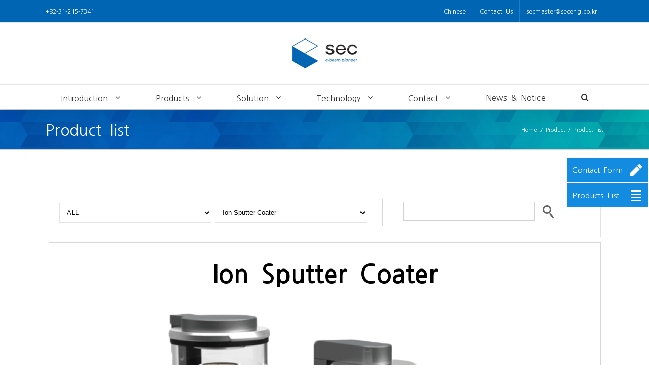

--- FILE ---
content_type: text/html; charset=UTF-8
request_url: https://www.seceng.co.kr/eng/product/list/?category=6&product_id=42&ckattempt=1
body_size: 13171
content:
<!DOCTYPE html>
<html class="" lang="ko-KR" prefix="og: http://ogp.me/ns# fb: http://ogp.me/ns/fb#"
	itemscope 
	itemtype="http://schema.org/WebSite" 
	prefix="og: http://ogp.me/ns#" >
<head>
	
	<meta http-equiv="Content-Type" content="text/html; charset=utf-8"/>

	
	<!--[if lte IE 8]>
	<script type="text/javascript" src="https://www.seceng.co.kr/eng/wp-content/themes/Avada/assets/js/html5shiv.js"></script>
	<![endif]-->

	
	<meta name="viewport" content="width=device-width, initial-scale=1" />
	<title>Business overview | Specialize in Industrial X-ray inspection system and SEM(Scanning Electron Microscope) | SEC Co., Ltd. | SEC</title>
						<script>
							/* You can add more configuration options to webfontloader by previously defining the WebFontConfig with your options */
							if ( typeof WebFontConfig === "undefined" ) {
								WebFontConfig = new Object();
							}
							WebFontConfig['google'] = {families: ['Roboto+Slab:300', 'PT+Sans:400,700']};

							(function() {
								var wf = document.createElement( 'script' );
								wf.src = 'https://ajax.googleapis.com/ajax/libs/webfont/1.5.3/webfont.js';
								wf.type = 'text/javascript';
								wf.async = 'true';
								var s = document.getElementsByTagName( 'script' )[0];
								s.parentNode.insertBefore( wf, s );
							})();
						</script>
						
<!-- All in One SEO Pack 2.3.9.2 by Michael Torbert of Semper Fi Web Designob_start_detected [-1,-1] -->
<meta name="description"  content="As an inspecting/analyzing equipment for internal defects of electronic component/die casting/semiconductor packaging, SEC had invented Open Tube and FPD" />

<meta name="keywords" itemprop="keywords" content="x-ray (xray),tabletop sem,scanning electron microscope,linac,axi(automated x-ray inspection),x-ray inspection,3d ct x-ray,x-eye,industrial linear accelerator,non destructive testing,in-line 3d ct x-ray,sec,industrial x-ray inspection system,semiconductor packaging system,semiconductor equipment,ct technology,axi,automated x-ray inspection,x ray inspection,xray,sem,sem technology,pkg system,x-ray,x-ray technology,sem(tabletop sem),tabletop sem (scanning electron microscope),specialize in industrial x-ray inspection system,x ray inspection system manufacturers,tabletop sem manufacturers,linasec series,sec industrial linear accelerator,in-line x-ray inspection system,in-line 3dct axi,high-speed in-line 3d ct inspection system" />

<link rel="canonical" href="https://www.seceng.co.kr/eng/product/list/" />
<meta property="og:title" content="Business overview | Specialize in Industrial X-ray inspection system and SEM(Scanning Electron Microscope) | SEC Co., Ltd. | SEC" />
<meta property="og:type" content="activity" />
<meta property="og:url" content="https://www.seceng.co.kr/eng/product/list/" />
<meta property="og:image" content="https://www.seceng.co.kr/eng/wp-content/plugins/all-in-one-seo-pack/images/default-user-image.png" />
<meta property="og:site_name" content="SEC" />
<meta property="og:description" content="As an inspecting/analyzing equipment for internal defects of electronic component/die casting/semiconductor packaging, SEC had invented Open Tube and FPD equipment for the first time in Korea." />
<meta name="twitter:card" content="summary" />
<meta name="twitter:title" content="Business overview | Specialize in Industrial X-ray inspection system and SEM(Scanning Electron Microscope) | SEC Co., Ltd. | SEC" />
<meta name="twitter:description" content="As an inspecting/analyzing equipment for internal defects of electronic component/die casting/semiconductor packaging, SEC had invented Open Tube and FPD equipment for the first time in Korea." />
<meta name="twitter:image" content="https://www.seceng.co.kr/eng/wp-content/plugins/all-in-one-seo-pack/images/default-user-image.png" />
<meta itemprop="image" content="https://www.seceng.co.kr/eng/wp-content/plugins/all-in-one-seo-pack/images/default-user-image.png" />
			<script>
			(function(i,s,o,g,r,a,m){i['GoogleAnalyticsObject']=r;i[r]=i[r]||function(){
			(i[r].q=i[r].q||[]).push(arguments)},i[r].l=1*new Date();a=s.createElement(o),
			m=s.getElementsByTagName(o)[0];a.async=1;a.src=g;m.parentNode.insertBefore(a,m)
			})(window,document,'script','//www.google-analytics.com/analytics.js','ga');

			ga('create', 'UA-189759143-1', 'auto');
			
			ga('send', 'pageview');
			</script>
<!-- /all in one seo pack -->

<!-- WordPress KBoard plugin 5.2 - http://www.cosmosfarm.com/products/kboard -->
<link rel="alternate" href="https://www.seceng.co.kr/eng/wp-content/plugins/kboard/rss.php" type="application/rss+xml" title="SEC &raquo; KBoard 통합 피드">
<!-- WordPress KBoard plugin 5.2 - http://www.cosmosfarm.com/products/kboard -->

<link rel='dns-prefetch' href='//s.w.org' />
<link rel="alternate" type="application/rss+xml" title="SEC &raquo; 피드" href="https://www.seceng.co.kr/eng/feed/" />
<link rel="alternate" type="application/rss+xml" title="SEC &raquo; 댓글 피드" href="https://www.seceng.co.kr/eng/comments/feed/" />
			<!-- For iPad Retina display -->
			<link rel="apple-touch-icon-precomposed" sizes="144x144" href="">
		
		<meta property="og:title" content="Product list"/>
		<meta property="og:type" content="article"/>
		<meta property="og:url" content="https://www.seceng.co.kr/eng/product/list/"/>
		<meta property="og:site_name" content="SEC"/>
		<meta property="og:description" content=""/>

									<meta property="og:image" content="https://www.seceng.co.kr/eng/wp-content/uploads/2016/04/logo-1.png"/>
							<script type="text/javascript">
			window._wpemojiSettings = {"baseUrl":"https:\/\/s.w.org\/images\/core\/emoji\/2\/72x72\/","ext":".png","svgUrl":"https:\/\/s.w.org\/images\/core\/emoji\/2\/svg\/","svgExt":".svg","source":{"concatemoji":"https:\/\/www.seceng.co.kr\/eng\/wp-includes\/js\/wp-emoji-release.min.js?ver=4.6.29"}};
			!function(e,o,t){var a,n,r;function i(e){var t=o.createElement("script");t.src=e,t.type="text/javascript",o.getElementsByTagName("head")[0].appendChild(t)}for(r=Array("simple","flag","unicode8","diversity","unicode9"),t.supports={everything:!0,everythingExceptFlag:!0},n=0;n<r.length;n++)t.supports[r[n]]=function(e){var t,a,n=o.createElement("canvas"),r=n.getContext&&n.getContext("2d"),i=String.fromCharCode;if(!r||!r.fillText)return!1;switch(r.textBaseline="top",r.font="600 32px Arial",e){case"flag":return(r.fillText(i(55356,56806,55356,56826),0,0),n.toDataURL().length<3e3)?!1:(r.clearRect(0,0,n.width,n.height),r.fillText(i(55356,57331,65039,8205,55356,57096),0,0),a=n.toDataURL(),r.clearRect(0,0,n.width,n.height),r.fillText(i(55356,57331,55356,57096),0,0),a!==n.toDataURL());case"diversity":return r.fillText(i(55356,57221),0,0),a=(t=r.getImageData(16,16,1,1).data)[0]+","+t[1]+","+t[2]+","+t[3],r.fillText(i(55356,57221,55356,57343),0,0),a!=(t=r.getImageData(16,16,1,1).data)[0]+","+t[1]+","+t[2]+","+t[3];case"simple":return r.fillText(i(55357,56835),0,0),0!==r.getImageData(16,16,1,1).data[0];case"unicode8":return r.fillText(i(55356,57135),0,0),0!==r.getImageData(16,16,1,1).data[0];case"unicode9":return r.fillText(i(55358,56631),0,0),0!==r.getImageData(16,16,1,1).data[0]}return!1}(r[n]),t.supports.everything=t.supports.everything&&t.supports[r[n]],"flag"!==r[n]&&(t.supports.everythingExceptFlag=t.supports.everythingExceptFlag&&t.supports[r[n]]);t.supports.everythingExceptFlag=t.supports.everythingExceptFlag&&!t.supports.flag,t.DOMReady=!1,t.readyCallback=function(){t.DOMReady=!0},t.supports.everything||(a=function(){t.readyCallback()},o.addEventListener?(o.addEventListener("DOMContentLoaded",a,!1),e.addEventListener("load",a,!1)):(e.attachEvent("onload",a),o.attachEvent("onreadystatechange",function(){"complete"===o.readyState&&t.readyCallback()})),(a=t.source||{}).concatemoji?i(a.concatemoji):a.wpemoji&&a.twemoji&&(i(a.twemoji),i(a.wpemoji)))}(window,document,window._wpemojiSettings);
		</script>
		<style type="text/css">
img.wp-smiley,
img.emoji {
	display: inline !important;
	border: none !important;
	box-shadow: none !important;
	height: 1em !important;
	width: 1em !important;
	margin: 0 .07em !important;
	vertical-align: -0.1em !important;
	background: none !important;
	padding: 0 !important;
}
</style>
<link rel='stylesheet' id='avada-parent-stylesheet-css'  href='https://www.seceng.co.kr/eng/wp-content/themes/Avada/style.css?ver=4.6.29' type='text/css' media='all' />
<link rel='stylesheet' id='avada-stylesheet-css'  href='https://www.seceng.co.kr/eng/wp-content/themes/Avada-Child-Theme/style.css?ver=1.0.0' type='text/css' media='all' />
<!--[if lte IE 9]>
<link rel='stylesheet' id='avada-shortcodes-css'  href='https://www.seceng.co.kr/eng/wp-content/themes/Avada/shortcodes.css?ver=1.0.0' type='text/css' media='all' />
<![endif]-->
<link rel='stylesheet' id='fontawesome-css'  href='https://www.seceng.co.kr/eng/wp-content/themes/Avada/assets/fonts/fontawesome/font-awesome.css?ver=1.0.0' type='text/css' media='all' />
<!--[if lte IE 9]>
<link rel='stylesheet' id='avada-IE-fontawesome-css'  href='https://www.seceng.co.kr/eng/wp-content/themes/Avada/assets/fonts/fontawesome/font-awesome.css?ver=1.0.0' type='text/css' media='all' />
<![endif]-->
<!--[if lte IE 8]>
<link rel='stylesheet' id='avada-IE8-css'  href='https://www.seceng.co.kr/eng/wp-content/themes/Avada/assets/css/ie8.css?ver=1.0.0' type='text/css' media='all' />
<![endif]-->
<!--[if IE]>
<link rel='stylesheet' id='avada-IE-css'  href='https://www.seceng.co.kr/eng/wp-content/themes/Avada/assets/css/ie.css?ver=1.0.0' type='text/css' media='all' />
<![endif]-->
<link rel='stylesheet' id='avada-iLightbox-css'  href='https://www.seceng.co.kr/eng/wp-content/themes/Avada/ilightbox.css?ver=1.0.0' type='text/css' media='all' />
<link rel='stylesheet' id='avada-animations-css'  href='https://www.seceng.co.kr/eng/wp-content/themes/Avada/animations.css?ver=1.0.0' type='text/css' media='all' />
<link rel='stylesheet' id='avada-dynamic-css-css'  href='//www.seceng.co.kr/eng/wp-content/uploads/avada-styles/avada-12816.css?timestamp=1768177037&#038;ver=4.6.29' type='text/css' media='all' />
<link rel='stylesheet' id='ms-main-css'  href='https://www.seceng.co.kr/eng/wp-content/plugins/masterslider/public/assets/css/masterslider.main.css?ver=2.29.0' type='text/css' media='all' />
<link rel='stylesheet' id='ms-custom-css'  href='https://www.seceng.co.kr/eng/wp-content/uploads/masterslider/custom.css?ver=22.8' type='text/css' media='all' />
<link rel='stylesheet' id='kboard-comments-skin-default-css'  href='https://www.seceng.co.kr/eng/wp-content/plugins/kboard-comments/skin/default/style.css?ver=4.3' type='text/css' media='all' />
<link rel='stylesheet' id='font-awesome-css'  href='https://www.seceng.co.kr/eng/wp-content/plugins/kboard/font-awesome/css/font-awesome.min.css?ver=5.2' type='text/css' media='all' />
<!--[if lte IE 7]>
<link rel='stylesheet' id='font-awesome-ie7-css'  href='https://www.seceng.co.kr/eng/wp-content/plugins/kboard/font-awesome/css/font-awesome-ie7.min.css?ver=5.2' type='text/css' media='all' />
<![endif]-->
<link rel='stylesheet' id='kboard-skin-default-css'  href='https://www.seceng.co.kr/eng/wp-content/plugins/kboard/skin/default/style.css?ver=5.2' type='text/css' media='all' />
<link rel='stylesheet' id='kboard-skin-thumbnail-css'  href='https://www.seceng.co.kr/eng/wp-content/plugins/kboard/skin/thumbnail/style.css?ver=5.2' type='text/css' media='all' />
<link rel='stylesheet' id='kboard-editor-media-css'  href='https://www.seceng.co.kr/eng/wp-content/plugins/kboard/template/css/editor_media.css?ver=5.2' type='text/css' media='all' />
<script>if (document.location.protocol != "https:") {document.location = document.URL.replace(/^http:/i, "https:");}</script><script type='text/javascript'>
/* <![CDATA[ */
var kboard_comments_localize_strings = {"reply":"\ub2f5\uae00","cancel":"\ucde8\uc18c","please_enter_the_author":"\uc791\uc131\uc790\uba85\uc744 \uc785\ub825\ud574\uc8fc\uc138\uc694.","please_enter_the_password":"\ube44\ubc00\ubc88\ud638\ub97c \uc785\ub825\ud574\uc8fc\uc138\uc694.","please_enter_the_CAPTCHA":"\ubcf4\uc548\ucf54\ub4dc\ub97c \uc785\ub825\ud574\uc8fc\uc138\uc694.","please_enter_the_content":"\ub0b4\uc6a9\uc744 \uc785\ub825\ud574\uc8fc\uc138\uc694.","are_you_sure_you_want_to_delete":"\uc0ad\uc81c \ud558\uc2dc\uaca0\uc2b5\ub2c8\uae4c?"};
/* ]]> */
</script>
<script type='text/javascript' src='https://www.seceng.co.kr/eng/wp-includes/js/jquery/jquery.js?ver=1.12.4'></script>
<script type='text/javascript' src='https://www.seceng.co.kr/eng/wp-includes/js/jquery/jquery-migrate.min.js?ver=1.4.1'></script>
<link rel='https://api.w.org/' href='https://www.seceng.co.kr/eng/wp-json/' />
<link rel="EditURI" type="application/rsd+xml" title="RSD" href="https://www.seceng.co.kr/eng/xmlrpc.php?rsd" />
<link rel="wlwmanifest" type="application/wlwmanifest+xml" href="https://www.seceng.co.kr/eng/wp-includes/wlwmanifest.xml" /> 
<meta name="generator" content="WordPress 4.6.29" />
<link rel='shortlink' href='https://www.seceng.co.kr/eng/?p=12816' />
<link rel="alternate" type="application/json+oembed" href="https://www.seceng.co.kr/eng/wp-json/oembed/1.0/embed?url=https%3A%2F%2Fwww.seceng.co.kr%2Feng%2Fproduct%2Flist%2F" />
<link rel="alternate" type="text/xml+oembed" href="https://www.seceng.co.kr/eng/wp-json/oembed/1.0/embed?url=https%3A%2F%2Fwww.seceng.co.kr%2Feng%2Fproduct%2Flist%2F&#038;format=xml" />

		<!-- GA Google Analytics @ https://m0n.co/ga -->
		<script async src="https://www.googletagmanager.com/gtag/js?id=G-3NTB6LSWGT"></script>
		<script>
			window.dataLayer = window.dataLayer || [];
			function gtag(){dataLayer.push(arguments);}
			gtag('js', new Date());
			gtag('config', 'G-3NTB6LSWGT');
		</script>

	<!-- / HREFLANG Tags by DCGWS Version 1.9.6 -->
<!-- / HREFLANG Tags by DCGWS -->
<script>var ms_grabbing_curosr='https://www.seceng.co.kr/eng/wp-content/plugins/masterslider/public/assets/css/common/grabbing.cur',ms_grab_curosr='https://www.seceng.co.kr/eng/wp-content/plugins/masterslider/public/assets/css/common/grab.cur';</script>
<meta name="generator" content="MasterSlider 2.29.0 - Responsive Touch Image Slider" />
		<style type="text/css">.recentcomments a{display:inline !important;padding:0 !important;margin:0 !important;}</style>
		<!--[if IE 9]> <script>var _fusionParallaxIE9 = true;</script> <![endif]--><link rel="icon" href="https://www.seceng.co.kr/eng/wp-content/uploads/2016/04/cropped-icon-32x32.png" sizes="32x32" />
<link rel="icon" href="https://www.seceng.co.kr/eng/wp-content/uploads/2016/04/cropped-icon-192x192.png" sizes="192x192" />
<link rel="apple-touch-icon-precomposed" href="https://www.seceng.co.kr/eng/wp-content/uploads/2016/04/cropped-icon-180x180.png" />
<meta name="msapplication-TileImage" content="https://www.seceng.co.kr/eng/wp-content/uploads/2016/04/cropped-icon-270x270.png" />
<link rel="alternate" type="application/rss+xml" title="RSS" href="https://www.seceng.co.kr/eng/rsslatest.xml" />
	
	<!--[if lte IE 8]>
	<script type="text/javascript">
	jQuery(document).ready(function() {
	var imgs, i, w;
	var imgs = document.getElementsByTagName( 'img' );
	for( i = 0; i < imgs.length; i++ ) {
		w = imgs[i].getAttribute( 'width' );
		imgs[i].removeAttribute( 'width' );
		imgs[i].removeAttribute( 'height' );
	}
	});
	</script>

	<script src="https://www.seceng.co.kr/eng/wp-content/themes/Avada/assets/js/excanvas.js"></script>

	<![endif]-->

	<!--[if lte IE 9]>
	<script type="text/javascript">
	jQuery(document).ready(function() {

	// Combine inline styles for body tag
	jQuery('body').each( function() {
		var combined_styles = '<style type="text/css">';

		jQuery( this ).find( 'style' ).each( function() {
			combined_styles += jQuery(this).html();
			jQuery(this).remove();
		});

		combined_styles += '</style>';

		jQuery( this ).prepend( combined_styles );
	});
	});
	</script>

	<![endif]-->

	<script type="text/javascript">
		var doc = document.documentElement;
		doc.setAttribute('data-useragent', navigator.userAgent);
	</script>

	
	<script type="text/javascript">
(function(b,s,t,c,k){b[k]=s;b[s]=b[s]||function(){(b[s].q=b[s].q||[]).push(arguments)}; var f=t.getElementsByTagName(c)[0],j=t.createElement(c);j.async=true;j.src='//fs.bizspring.net/gp/gp.v.1.0.yeji.js';f.parentNode.insertBefore(j,f);})(window,'_gp',document,'script','BSGPObj');
_gp('111824','land');
</script>
<!-- Google tag (gtag.js) --> 
<script async src="https://www.googletagmanager.com/gtag/js?id=AW-11428401464"></script> 
<script> 
window.dataLayer = window.dataLayer || []; 
function gtag(){dataLayer.push(arguments);} 
gtag('js', new Date()); 
gtag('config', 'AW-11428401464'); 
</script></head>
<body data-rsssl=1 class="page page-id-12816 page-child parent-pageid-12784 page-template-default _masterslider _msp_version_2.29.0 fusion-body no-tablet-sticky-header no-mobile-sticky-header no-mobile-slidingbar mobile-logo-pos-center layout-wide-mode menu-text-align-center mobile-menu-design-modern fusion-image-hovers fusion-show-pagination-text">
				<div id="wrapper" class="">
		<div id="home" style="position:relative;top:1px;"></div>
				
		
			<div class="fusion-header-wrapper fusion-header-shadow">
				<div class="fusion-header-v5 fusion-logo-center fusion-sticky-menu- fusion-sticky-logo- fusion-mobile-logo-1 fusion-mobile-menu-design-modern fusion-sticky-menu-only fusion-header-menu-align-center">
					
<div class="fusion-secondary-header">
	<div class="fusion-row">
					<div class="fusion-alignleft"><div class="fusion-contact-info">+82-31-215-7341<a href="mailto:"></a></div></div>
							<div class="fusion-alignright"><div class="fusion-secondary-menu"><ul id="menu-top" class="menu"><li  id="menu-item-12933"  class="menu-item menu-item-type-custom menu-item-object-custom menu-item-12933"  ><a  href="http://www.seceng.co.kr/chi"><span class="menu-text">Chinese</span></a></li><li  id="menu-item-12934"  class="menu-item menu-item-type-custom menu-item-object-custom menu-item-12934"  ><a  href="mailto:secmaster@seceng.co.kr%20"><span class="menu-text">Contact Us</span></a></li><li  id="menu-item-16956"  class="menu-item menu-item-type-custom menu-item-object-custom menu-item-16956"  ><a  href="/eng/contact/request/"><span class="menu-text">secmaster@seceng.co.kr</span></a></li></ul></div><div class="fusion-mobile-nav-holder"></div></div>
			</div>
</div>
<div class="fusion-header-sticky-height"></div>
<div class="fusion-sticky-header-wrapper"> <!-- start fusion sticky header wrapper -->
	<div class="fusion-header">
		<div class="fusion-row">
			<div class="fusion-logo" data-margin-top="31px" data-margin-bottom="31px" data-margin-left="0px" data-margin-right="0px">
				<a class="fusion-logo-link" href="https://www.seceng.co.kr/eng">
						<img src="//www.seceng.co.kr/eng/wp-content/uploads/2016/04/logo-1.png" width="129" height="59" alt="SEC" class="fusion-logo-1x fusion-standard-logo" />

							<img src="//www.seceng.co.kr/eng/wp-content/uploads/2016/04/logo-1.png" width="129" height="59" alt="SEC" class="fusion-standard-logo fusion-logo-2x" />
			
			<!-- mobile logo -->
											<img src="//www.seceng.co.kr/eng/wp-content/uploads/2016/05/mobile_logo.jpg" width="90" height="41" alt="SEC" class="fusion-logo-1x fusion-mobile-logo-1x" />

									<img src="//www.seceng.co.kr/eng/wp-content/uploads/2016/05/mobile_logo.jpg" width="90" height="41" alt="SEC" class="fusion-logo-2x fusion-mobile-logo-2x" />
							
			<!-- sticky header logo -->
					</a>
		</div>
					<div class="fusion-mobile-menu-icons">
							<a href="#" class="fusion-icon fusion-icon-bars"></a>
		
		
			</div>
		</div>
	</div>
	<div class="fusion-secondary-main-menu">
		<div class="fusion-row">
			<div class="fusion-main-menu"><ul id="menu-sec_mainmenu" class="fusion-menu"><li  id="menu-item-12237"  class="menu-item menu-item-type-custom menu-item-object-custom menu-item-has-children menu-item-12237 fusion-dropdown-menu"  ><a  href="/eng/about/about_sec_2/"><span class="menu-text">Introduction</span> <span class="fusion-caret"><i class="fusion-dropdown-indicator"></i></span></a><ul class="sub-menu"><li  id="menu-item-12245"  class="menu-item menu-item-type-custom menu-item-object-custom menu-item-12245 fusion-dropdown-submenu"  ><a  href="/eng/about/about_sec_2/"><span class="">About SEC</span></a></li><li  id="menu-item-12246"  class="menu-item menu-item-type-custom menu-item-object-custom menu-item-12246 fusion-dropdown-submenu"  ><a  href="/eng/about/ceo_message/"><span class="">CEO Greetings</span></a></li><li  id="menu-item-12248"  class="menu-item menu-item-type-custom menu-item-object-custom menu-item-12248 fusion-dropdown-submenu"  ><a  href="/eng/about/history/"><span class="">History</span></a></li><li  id="menu-item-12250"  class="menu-item menu-item-type-custom menu-item-object-custom menu-item-12250 fusion-dropdown-submenu"  ><a  href="/eng/about/business/"><span class="">Business Overview</span></a></li></ul></li><li  id="menu-item-12254"  class="menu-item menu-item-type-custom menu-item-object-custom menu-item-has-children menu-item-12254 fusion-dropdown-menu"  ><a  href="/eng/product/list"><span class="menu-text">Products</span> <span class="fusion-caret"><i class="fusion-dropdown-indicator"></i></span></a><ul class="sub-menu"><li  id="menu-item-15784"  class="menu-item menu-item-type-custom menu-item-object-custom menu-item-15784 fusion-dropdown-submenu"  ><a  href="/eng/product/list/?category=1"><span class="">X-Ray</span></a></li><li  id="menu-item-16796"  class="menu-item menu-item-type-custom menu-item-object-custom menu-item-16796 fusion-dropdown-submenu"  ><a  href="/eng/linac/"><span class="">LINAC</span></a></li><li  id="menu-item-15785"  class="menu-item menu-item-type-custom menu-item-object-custom menu-item-15785 fusion-dropdown-submenu"  ><a  href="/eng/product/list/?category=3"><span class="">SEM</span></a></li><li  id="menu-item-15786"  class="menu-item menu-item-type-custom menu-item-object-custom menu-item-15786 fusion-dropdown-submenu"  ><a  href="/eng/product/list/?category=4"><span class="">Semiconductor Packaging System</span></a></li></ul></li><li  id="menu-item-12536"  class="menu-item menu-item-type-custom menu-item-object-custom menu-item-has-children menu-item-12536 fusion-dropdown-menu"  ><a  href="/eng/application_evb/"><span class="menu-text">Solution</span> <span class="fusion-caret"><i class="fusion-dropdown-indicator"></i></span></a><ul class="sub-menu"><li  id="menu-item-15954"  class="menu-item menu-item-type-custom menu-item-object-custom menu-item-15954 fusion-dropdown-submenu"  ><a  href="/eng/application_evb/"><span class="">EV Battery</span></a></li><li  id="menu-item-15952"  class="menu-item menu-item-type-custom menu-item-object-custom menu-item-15952 fusion-dropdown-submenu"  ><a  href="/eng/application_xray/"><span class="">X-Ray Application</span></a></li><li  id="menu-item-15953"  class="menu-item menu-item-type-custom menu-item-object-custom menu-item-15953 fusion-dropdown-submenu"  ><a  href="/eng/application_sem/"><span class="">SEM Application</span></a></li><li  id="menu-item-16926"  class="menu-item menu-item-type-custom menu-item-object-custom menu-item-16926 fusion-dropdown-submenu"  ><a  href="/eng/application_linear/"><span class="">LIANC</span></a></li></ul></li><li  id="menu-item-12279"  class="menu-item menu-item-type-custom menu-item-object-custom menu-item-has-children menu-item-12279 fusion-dropdown-menu"  ><a  href="/eng/technology/xray_tech/xray_principle/"><span class="menu-text">Technology</span> <span class="fusion-caret"><i class="fusion-dropdown-indicator"></i></span></a><ul class="sub-menu"><li  id="menu-item-12281"  class="menu-item menu-item-type-custom menu-item-object-custom menu-item-12281 fusion-dropdown-submenu"  ><a  href="/eng/technology/xray_tech/xray_principle/"><span class="">X-Ray Technology</span></a></li><li  id="menu-item-12284"  class="menu-item menu-item-type-custom menu-item-object-custom menu-item-12284 fusion-dropdown-submenu"  ><a  href="/eng/technology/xray_tech/ct_tech/"><span class="">CT Technology</span></a></li><li  id="menu-item-12291"  class="menu-item menu-item-type-custom menu-item-object-custom menu-item-12291 fusion-dropdown-submenu"  ><a  href="/eng/technology/sem_tech/"><span class="">SEM Technology</span></a></li></ul></li><li  id="menu-item-12764"  class="menu-item menu-item-type-custom menu-item-object-custom menu-item-has-children menu-item-12764 fusion-dropdown-menu"  ><a  href="/eng/support/request/"><span class="menu-text">Contact</span> <span class="fusion-caret"><i class="fusion-dropdown-indicator"></i></span></a><ul class="sub-menu"><li  id="menu-item-12770"  class="menu-item menu-item-type-custom menu-item-object-custom menu-item-12770 fusion-dropdown-submenu"  ><a  href="/eng/support/request/"><span class="">Purchase Inquiry</span></a></li><li  id="menu-item-12771"  class="menu-item menu-item-type-custom menu-item-object-custom menu-item-12771 fusion-dropdown-submenu"  ><a  href="/eng/support/service_request/"><span class="">Service Inquiry</span></a></li><li  id="menu-item-12788"  class="menu-item menu-item-type-custom menu-item-object-custom menu-item-12788 fusion-dropdown-submenu"  ><a  href="/eng/support/e_catalogue/"><span class="">E-Catalogue</span></a></li><li  id="menu-item-12790"  class="menu-item menu-item-type-custom menu-item-object-custom menu-item-12790 fusion-dropdown-submenu"  ><a  href="/eng/support/agent/"><span class="">Agent</span></a></li></ul></li><li  id="menu-item-12925"  class="menu-item menu-item-type-custom menu-item-object-custom menu-item-12925"  ><a  href="/eng/notice/news_notice/"><span class="menu-text">News &#038; Notice</span></a></li><li class="fusion-custom-menu-item fusion-main-menu-search"><a class="fusion-main-menu-icon"></a><div class="fusion-custom-menu-item-contents"><form role="search" class="searchform" method="get" action="https://www.seceng.co.kr/eng/">
	<div class="search-table">
		<div class="search-field">
			<input type="text" value="" name="s" class="s" placeholder="검색 ..." />
		</div>
		<div class="search-button">
			<input type="submit" class="searchsubmit" value="&#xf002;" />
		</div>
	</div>
</form>
</div></li></ul></div>

<div class="fusion-mobile-nav-holder"></div>

					</div>
	</div>
</div> <!-- end fusion sticky header wrapper -->
				</div>
				<div class="fusion-clearfix"></div>
			</div>
					
		<div id="sliders-container">
					</div>
				
					<div class="fusion-page-title-bar fusion-page-title-bar-breadcrumbs fusion-page-title-bar-left">
	<div class="fusion-page-title-row">
		<div class="fusion-page-title-wrapper">
			<div class="fusion-page-title-captions">

																			<h1 class="entry-title">Product list</h1>

									
				
			</div>

												<div class="fusion-page-title-secondary"><div class="fusion-breadcrumbs"><span itemscope itemtype="http://data-vocabulary.org/Breadcrumb"><a itemprop="url" href="https://www.seceng.co.kr/eng" ><span itemprop="title">Home</span></a></span><span class="fusion-breadcrumb-sep">/</span><span itemscope itemtype="http://data-vocabulary.org/Breadcrumb"><a itemprop="url" href="https://www.seceng.co.kr/eng/product/list/" ><span itemprop="title">Product</span></a></span><span class="fusion-breadcrumb-sep">/</span><span class="breadcrumb-leaf">Product list</span></div></div>
							
		</div>
	</div>
</div>
		
		
		
						<div id="main" class="clearfix " style="">
			<div class="fusion-row" style="">
<div id="content" style="width: 100%;">
			<div id="post-12816" class="post-12816 page type-page status-publish hentry">
			
			<span class="entry-title" style="display: none;">
			Product list		</span>
	
			<span class="vcard" style="display: none;">
			<span class="fn">
				<a href="https://www.seceng.co.kr/eng/author/easylogic/" title="관리자 작성" rel="author">관리자</a>			</span>
		</span>
	
			<span class="updated" style="display:none;">
			2022-06-14T15:09:22+00:00		</span>
	
																			
			<div class="post-content">
				<p><style type="text/css">
.product-search-form {
	margin-bottom:10px;
	width:99%;
	margin-left:6px;
	border:1px solid #e3e3e3;
	padding:20px;
}
.product-search-form .search1{
	width:300px;
	height:40px;
	color:black;
	vertical-align:middle;
	padding-left:10px;
	border:1px solid #e3e3e3;
	filter: alpha(opacity=0); /* IE 8 */
}
.product-search-form .search2{
	width:300px;
	height:40px;
	color:black;
	vertical-align:middle;
	padding-left:10px;
	border:1px solid #e3e3e3;
	filter: alpha(opacity=0); /* IE 8 */
}
.product-search-form .search3{
	width:300px;
	height:40px;
	color:black;
	padding-left:10px;
}
.line {
	vertical-align:middle;
	margin-left:30px;
	margin-right:30px;
}
.product-search-form .search_box{
	width:260px;
	vertical-align:middle;
	margin-bottom:5px;
}
.product-search-form .search_btn{
	cursor:pointer;
	vertical-align:middle;
	margin-left:5px;
	margin-bottom:3px;
}

@media (max-width: 500px) {
	.post-content {
		margin-left:-20px;
		margin-right:-20px;
	}
	.product-search-form .search1 {
		width:100%;
		margin-bottom:5px;
	}

	.product-search-form .search2 {
		width:100%;
		margin-bottom:5px;
	}
	
	.product-search-form .search3 {
		padding-left:0px;
	}

	.product-search-form .line {
		display:none;
	}

	.product .name {
		font-size:2em !important;
	}

	.content li {
		width:100% !important;
		margin-left:0px !important;
	}

	table.spec > tbody > tr >   td {
		padding-left:5px !important;
		font-size:13px !important;
	}

	.btn-left {
		margin-bottom:5px;
	}
	.btn-right {
		float:left !important;
	}

	.main-image-list .wrapper img.prev,
	.main-image-list .wrapper img.next
	 {
		display:none;
	}
}
</style>
<div class="product-search-form">
	<select name="category" class="search1">
	<option value=''>ALL</option>
		<option value="1" >X-Ray Inspection System</option>
		<option value="3" >SEM(Tabletop SEM)</option>
		<option value="4" >Semiconductor Packaging System</option>
		<option value="8" >LINAC</option>
		</select>

	<select name="product" class="search2">
	<option value='0|6'>ALL</option>
		<option value='40|6' >EDS (Brand: Bruker)</option>
		<option value='41|6' >EDS (Brand: EDAX)</option>
		<option value='42|6' selected>Ion Sputter Coater</option>
		</select><img src="/resource/img_line.jpg" class="line"/><span class="search3" style="vertical-align:middle;"><input type="text" name="product_name" id="product_name" class="search_box" value=""/><img src="/resource/btn_search.jpg" alt="search" name="search" class="search_btn"/></span>
</div>

<script type="text/javascript">
jQuery(function() {

	jQuery("select[name=category]").change(function() {
		var category = jQuery(this).val();
		location.href = "?category="+category;
	});


	jQuery("select[name=product]").on('change', function () {
		var arr = jQuery(this).val().split("|");

		if(arr[0]==0){
			location.href = "?category="+arr[1];
		}else {
			location.href = "?category="+arr[1]+"&product_id="+arr[0];
		}
	});

    jQuery("img[name=search]").on('click', function () {
		var search = jQuery("#product_name").val()
		
		location.href = "?product_name=" + jQuery("#product_name").val();
	});

});
</script>
<script > window.$ = jQuery;  </script>
<link rel="stylesheet" href="https://www.seceng.co.kr/eng/wp-content/plugins/suho-product/front/library/slideshow/src/slideshow.css" />
<script type="text/javascript" src="https://www.seceng.co.kr/eng/wp-content/plugins/suho-product/front/library/slideshow/src/slideshow.js"></script>

<style type="text/css">
.category-title {
	font-size: 24px;
	color:white !important;
	background-color: #0066b3; 
	padding:5px;
	font-weight:bold;
	box-sizing:border-box;
}	

.category-title small {
	font-size: 16px;
	color:#ececec;
}

.product-view {
	padding-bottom:100px;
	width:99%;
	margin-left:6px;
}

.product-view > .item {
	border: 1px solid #d7d7d7;
	box-sizing:border-box;
	padding:20px;
	margin-bottom:20px;
	text-align:center;
}

.product-view > .item.content {
	border: 0px;
	box-sizing:border-box;
	padding:20px;
	margin-bottom:20px;
}

.product {

}

.product .thumbnail { 
	background-color:gray;
	text-align:center;
}

.product .thumbnail img { 
	width:100%;
	height:170px;
}

.product .name { 
	font-weight: 600; 
	padding:30px 20px;
	font-size:50px;
	color:black;
	line-height:16px;
}

.product .description { 
	font-size:16px;
}


.product-list .product .readmore { 
	font-weight: bold; 
	padding:10px 20px;
	font-size:12px;
	color:gray;
	line-height:16px;
}

.custom-image-list {
	text-align:left;
}
.custom-image-list img {
	border:1px solid #ececec;
	width:212px;
	height:211px;
	margin-right:15px;
	margin-bottom:15px;
	box-sizing:border-box;
	text-align:center;
	font-size:20px;
	display:inline-block;
}


.item .title {
	font-size: 28px;
	font-weight:600;
	color:black;
	text-align:left;
	margin-bottom:20px;
}

table.spec {
	width:100%;
	padding:20px;
	border-top:10px solid #006eb3;
}



table.spec > tbody > tr > th,
table.spec > tbody > tr > td
{
	padding:10px;
	border:1px solid #d7d7d7;
}
table.spec > tbody > tr >   th {
	background:#fbfbfb;
	text-align:center;
	color: #0076b3;
	font-weight:600;
	font-size:16px;
}

table.spec > tbody > tr >   td {
	text-align:left;
	font-weight:400;
	font-size:16px;
	padding-left:50px;
}

table.spec > tbody > tr.checked {
	display:table-row;
}

table.spec > tbody > tr.unchecked {
	display:none;
}

table.spec > tbody > tr.unchecked.show {
	display:table-row;
}

table.spec > tbody > tr >   td.has-table  {
	padding:0px;
}

table.spec > tbody > tr >   td.has-table td  {
	border-left:0px;
	border-right:0px;

}

table.spec > tbody > tr >   td.has-table tr:first-child td  {
	border-top:0px;
}


table.spec > tbody > tr >   td.has-table tr:last-child td  {
	border-bottom:0px;
}

/* sem 중첩 테이블 */ 
table.spec-sem {
	border-top:0px;
	margin:0px;
	padding:0px;
	width:100%;
}

table.spec-sem > tbody > tr >  th {
	background:#fbfbfb;
	text-align:left;
	color: #330000;
	font-weight:600;
	font-size:16px;
}

table.spec-sem tbody > tr > th {
	width: 200px;
}

table.spec td.sem {
	padding:0px;
}


table.spec-sem > tbody > tr > th,
table.spec-sem > tbody > tr > td
{
	padding:10px;
	border-right:1px solid #d7d7d7;
	border-bottom:1px solid #d7d7d7;
}

table.spec-sem > tbody > tr:last-child > th,
table.spec-sem > tbody > tr:last-child > td
{
	border-bottom:0px;
}

table.spec-sem > tbody > tr > *:last-child
{
	border-right:0px;
}

/* main image slide show */ 
.main-image .slideshow {
	padding:0px;
	margin:0px;
}

.main-image .slideshow .next {
	display:inline-block;
	width:100px;
	height:50px;
	margin-right: -30px;
}

.main-image .slideshow .prev {
	display:inline-block;
	width:100px;
	height:50px;
	margin-left: -30px;
}

.main-image .slideshow .wrapper {
	height: 100%;
	z-index:0;
}

.main-image .slideshow .slide {
	z-index:0;
}

.main-image .slideshow .slide figure{
	height: 100%;
	z-index:0;
}

.main-image .slideshow .slide img {
	z-index:0;
	padding-top:0px;
	padding-bottom:0px;
	margin-top:-30px;
}

.content-body {
	border:1px solid #d7d7d7;
	margin-bottom:20px;
}
.content ul {
	 margin:0px;
	 padding:20px;
	 text-align:center;
}
.content li{
	  float:left;
	  list-style:none;
	  width:49%;
	  height:60px;
	  background:#0198b3;
	  color:white;
	  font-weight:600;
	  text-align:center;
	  padding:16px 20px 20px 20px;
	  margin-left:8px;
	  margin-bottom:10px;
	  font-size:16px;
}
.clear { clear:both; }

img.Application, img.Applications { 
	width:150px;
	height:150px;
	margin-right:8px; 
}

.btn-left { float:left; }
.btn-right { float:right; }
.btn-clear { clear:both; }

.spec-detail-toggle-btn {
	cursor:pointer;
}

@media (max-width: 320px) {

	.custom-image-list {
		text-align:center;
	}
	
	img.Application, img.Applications { 
		width:120px;
		height:120px;
		margin:4px;
	}

	.product-view > .item {
		padding-left:10px;
		padding-right:10px;
	}

}
@media (min-width:321px and max-width: 500px) {

	.custom-image-list {
		text-align:center;
	}
	
	img.Application, img.Applications { 
		width:140px;
		height:140px;
		margin:4px;
	}

	.product .name} {
		font-size:14px !important;
		line-height:20px;
	}

	.content ul {
		display:block;
		margin-bottom:10px;
		overflow:auto;
	}

	.content  p {
		margin:0px;
		padding-left:10px !important;
	}

	.content li {
		height:auto;`
	}
	.content li span {
		line-height:20px;
	}

}

</style>


<div class="product-view">
	<div class="item main-image">
		<div class="item product">
			<div class="name">Ion Sputter Coater</div>
			<div class="description"></div>
		</div>
		<div class="main-image-list slideshow" id="main-image-slider">

			<div class="wrapper">
				<img class="next" width="50px" height="100px" src="https://www.seceng.co.kr/eng/wp-content/plugins/suho-product/front/library/slideshow/img/arrow_right.svg" alt="Next" />
				<img class="prev" width="50px" height="100px" src="https://www.seceng.co.kr/eng/wp-content/plugins/suho-product/front/library/slideshow/img/arrow_left.svg" alt="Previous" />
				<div class="slides">

									<div class="slide">
						<figure>
							<img src="https://seceng.cafe24.com/wp-content/uploads/2016/08/4500M_main4.png" />
							<figcaption><!--http://seceng.cafe24.com/wp-content/uploads/2016/08/4500M_main4.png--></figcaption>
						</figure>
					</div>
								</div>
			</div>

		</div>
	</div>

	<div class="content">
		<div class="content-body">
			<ul><li><span style="font-size: 16px;">Fast and easy coating method (Start button → Automatic vacuum → Plasma coating → Vent)<br /> </span></li><li><span style="font-size: 16px;">Sample Loading Size - Max. 50mm</span></li><li><span style="font-size: 16px;">Target Material - Au(Gold), Pt(Platinum)</span></li><li><span style="font-size: 16px;">Real time displaying current value</span></li><li><span style="font-size: 16px;">Time Setting as user wants</span></li><li><span style="font-size: 16px;">Minimize installation place with small vacuum pump</span></li><li><span style="font-size: 16px;"><span style="font-size: 16px;">Current, Vacuum Setting / Save Recipes function<br /> </span></span></li></ul><p style="padding-left: 30px;"> <span style="font-size: 32px; color: #000000;"><strong>Specifications</strong></span></p><div><table class="aligncenter" style="height: 231px;" border="1" width="1030"><tbody style="padding-left: 30px;"><tr style="padding-left: 30px;"><td style="padding-left: 30px;"><span style="font-size: 18px;"> </span></td><td style="text-align: center; padding-left: 30px;"><span style="font-size: 18px;">MCM-100</span></td><td style="text-align: center; padding-left: 30px;"><span style="font-size: 18px;">MCM-200</span></td></tr><tr style="padding-left: 30px;"><td style="text-align: left;"><strong><span style="color: #006eb3; font-size: 18px;"> Target Material</span></strong></td><td style="text-align: center; padding-left: 30px;" colspan="2"><span style="font-size: 18px;"> Au, Pt</span></td></tr><tr style="padding-left: 30px;"><td style="text-align: left;"><strong><span style="color: #006eb3; font-size: 18px;"> Target Electrode Size</span></strong></td><td style="text-align: center; padding-left: 30px;" colspan="2"><span style="font-size: 18px;">Φ50mm</span></td></tr><tr style="padding-left: 30px;"><td style="text-align: left;"><strong><span style="color: #006eb3; font-size: 18px;"> Chamber Size</span></strong></td><td style="text-align: center; padding-left: 30px;"><span style="font-size: 18px;">Φ120mm x 65mm</span></td><td style="text-align: center; padding-left: 30px;"><span style="font-size: 18px;">Φ130mm x 110mm</span></td></tr><tr style="padding-left: 30px;"><td style="text-align: left;"><strong><span style="color: #006eb3; font-size: 18px;"> Sample Table Size</span></strong></td><td style="text-align: center; padding-left: 30px;" colspan="2"><span style="font-size: 18px;"> Φ50mm</span></td></tr><tr style="padding-left: 30px;"><td style="text-align: left;"><strong><span style="color: #006eb3; font-size: 18px;"> Electrode-Sample Table Interval</span></strong></td><td style="text-align: center; padding-left: 30px;" colspan="2"><span style="font-size: 18px;"> 35mm</span></td></tr><tr style="padding-left: 30px;"><td style="text-align: left;"><strong><span style="color: #006eb3; font-size: 18px;"> Dimension</span></strong></td><td style="text-align: center; padding-left: 30px;"><span style="font-size: 18px;">180(W) x 310(D) x 310(H) / 15kg</span></td><td style="text-align: center; padding-left: 30px;"><span style="font-size: 18px;">505(W) x 310(D) x 250(H) / 10kg</span></td></tr></tbody></table></div>			<div class="clear"></div>
		</div>
	</div>

		<div class="item" >
		<div class="title">Specifications</div>
		<table class='spec'>
			<tbody>

				
											</tbody>
		</table>

		<div style='text-align:right; padding:20px 0 0 0;'>
			<span class='spec-detail-toggle-btn' >▼ Show all specs</span>
		</div>
	</div>
	
		<div class="btn-left"><a href="/eng/product/list/"><img src="/eng/resource/btn_list.jpg" alt="list"/></a></div>
	<div class="btn-right"><a href="/eng/support/request/?category=6&product_id=42"><img src="/eng/resource/btn_request.jpg" alt="list"/></a></div>
	<p class="btn-clear"/>
</div>


<script type="text/javascript">
jQuery(function() {

	$("tr.unchecked").appendTo('table.spec > tbody');

	$(".spec-detail-toggle-btn").on('click', function () {
		$("tr.unchecked").toggleClass('show');

		if ($("tr.unchecked.show").length > 0) {
			$(".spec-detail-toggle-btn").text('▲ Show base spec');
		}else{
			$(".spec-detail-toggle-btn").text('▼ Show all spec');
		}
	})
	
	if($("tr.unchecked").length > 0)
		$(".spec-detail-toggle-btn").show();
	else
		$(".spec-detail-toggle-btn").hide();

	var slideshow = new Slideshow({
		id : 'main-image-slider',
		loop: true
	});


});
</script>
<br />
<div class="floating-menu float-menu-1"><ul class="fm-bar"><li class="fm-item-1-0"><a href="https://www.seceng.co.kr/eng/contact/request/" target="_self"><div class="fm-icon"><i class="fas fa-pen"></i></div><div class="fm-label">Contact Form</div></a></li><li class="fm-item-1-1"><a href="https://www.seceng.co.kr/eng/product/list/" target="_self"><div class="fm-icon"><i class="fas fa-align-justify"></i></div><div class="fm-label">Products List</div></a></li></ul></div></p>
							</div>
																					</div>
		</div>
									</div>  <!-- fusion-row -->
			</div>  <!-- #main -->
			
			
			
			
										
				<div class="fusion-footer fusion-footer-parallax">

										
																
						<footer id="footer" class="fusion-footer-copyright-area">
							<div class="fusion-row">
								<div class="fusion-copyright-content">

											<div class="fusion-copyright-notice">
			<div><br>CEO Jonghyun Kim
<br><b>Head office</b> : 111, Saneop-ro 155beon-gil, Gwonseon-gu, Suwon-si, Gyeonggi-do, Korea, 16648 <a href="https://www.seceng.co.kr/eng/wp-content/uploads/2020/09/개인정보-취급방침-20200909.pdf"> 
    Privacy Policy</a> <br>
Tel. 82-31-215-7341~2 / Fax. 82-31-215-7343   <a href="mailto:secmaster@seceng.co.kr">E-mail.secmaster@seceng.co.kr</a><br>
<br>© Copyright 2020  SEC  All Rights Reserved </strong></div>
		</div>
		
								</div> <!-- fusion-fusion-copyright-content -->
							</div> <!-- fusion-row -->
						</footer> <!-- #footer -->
									</div> <!-- fusion-footer -->
					</div> <!-- wrapper -->

				
		<a class="fusion-one-page-text-link fusion-page-load-link"></a>

		<!-- W3TC-include-js-head -->

		<link rel='stylesheet' id='float-menu-fontawesome-css'  href='https://www.seceng.co.kr/eng/wp-content/plugins/float-menu/vendors/fontawesome/css/fontawesome-all.min.css?ver=5.11.2' type='text/css' media='all' />
<link rel='stylesheet' id='float-menu-css'  href='https://www.seceng.co.kr/eng/wp-content/plugins/float-menu/public/assets/css/style.css?ver=4.3.2' type='text/css' media='all' />
<style id='float-menu-inline-css' type='text/css'>
.float-menu-1 { z-index: 9999; }.fm-item-1-0 .fm-icon, .fm-item-1-0 a:hover .fm-icon, .fm-item-1-0 .fm-label{color:#ffffff;background-color:#128be0;}.fm-item-1-1 .fm-icon, .fm-item-1-1 a:hover .fm-icon, .fm-item-1-1 .fm-label{color:#ffffff;background-color:#128be0;} .fm-bar.fm-right li, .fm-right .fm-mask, .fm-hit, .fm-icon { height: 48px; } .fm-bar a, .fm-icon, .fm-round .fm-hit, .fm-sub > ul { width: 48px; } .fm-icon, .fm-label { line-height:48px; } .fm-icon { font-size: 24px; } .fm-label { font-size: 15px; } .fm-icon .fa { line-height: 48px !important; } .fm-label, .fm-label-space .fm-hit, .fm-sub.fm-side > ul { left: 48px; } .fm-right .fm-label, .fm-right.fm-label-space .fm-hit, .fm-right .fm-sub.fm-side > ul { right: 48px; } .fm-round.fm-label-space .fm-hit { width: 50px; } .fm-sub > ul { top: 48px; } .fm-round li, .fm-round .fm-mask, .fm-round .fm-icon, .fm-round a, .fm-round .fm-label { border-radius: 24px; } .fm-connected .fm-label { padding: 0 11px 0 56px; } .fm-right.fm-connected .fm-label { padding: 0 56px 0 11px; } .fm-connected.fm-round .fm-label { padding: 0 12px 0 47px; } .fm-right.fm-connected.fm-round .fm-label { padding: 0 47px 0 12px; } @media only screen and (max-width: 480px){ .fm-bar.fm-right li, .fm-right .fm-mask, .fm-hit, .fm-icon { height: 48px; } .fm-bar a, .fm-icon, .fm-round .fm-hit, .fm-sub > ul { width: 48px; } .fm-icon, .fm-label { line-height:48px; } .fm-icon { font-size: 24px; } .fm-label { font-size: 15px; } .fm-icon .fa { line-height: 48px !important; } .fm-label, .fm-label-space .fm-hit, .fm-sub.fm-side > ul { left: 48px; } .fm-right .fm-label, .fm-right.fm-label-space .fm-hit, .fm-right .fm-sub.fm-side > ul { right: 48px; } .fm-round.fm-label-space .fm-hit { width: 50px; } .fm-sub > ul { top: 48px; } .fm-round li, .fm-round .fm-mask, .fm-round .fm-icon, .fm-round a, .fm-round .fm-label { border-radius: 24px; } .fm-connected .fm-label { padding: 0 11px 0 56px; } .fm-right.fm-connected .fm-label { padding: 0 56px 0 11px; } .fm-connected.fm-round .fm-label { padding: 0 12px 0 47px; } .fm-right.fm-connected.fm-round .fm-label { padding: 0 47px 0 12px; } }
</style>
<script type='text/javascript' src='https://www.seceng.co.kr/eng/wp-includes/js/comment-reply.min.js?ver=4.6.29'></script>
<script type='text/javascript'>
/* <![CDATA[ */
var toTopscreenReaderText = {"label":"Go to Top"};
var js_local_vars = {"admin_ajax":"https:\/\/www.seceng.co.kr\/eng\/wp-admin\/admin-ajax.php","admin_ajax_nonce":"ff55b6fd47","protocol":"1","theme_url":"https:\/\/www.seceng.co.kr\/eng\/wp-content\/themes\/Avada","dropdown_goto":"\ubc14\ub85c \uac00\uae30...","mobile_nav_cart":"\uc7a5\ubc14\uad6c\ub2c8","page_smoothHeight":"false","flex_smoothHeight":"false","language_flag":"en","infinite_blog_finished_msg":"<em>All posts displayed.<\/em>","infinite_finished_msg":"<em>All items displayed.<\/em>","infinite_blog_text":"<em>\ub2e4\uc74c \uc77c\ub828\uc758 \ud3ec\uc2a4\ud2b8 \uae00 \ubd88\ub7ec\uc624\uae30...<\/em>","portfolio_loading_text":"<em>\ud3ec\ud1a0\ud3f4\ub9ac\uc624 \ub0b4\uc6a9 \ubd88\ub7ec\uc624\uae30...<\/em>","faqs_loading_text":"<em>\uc790\uc8fc\ubb3b\ub294\uc9c8\ubb38\ub2f5 \ud56d\ubaa9 \ubd88\ub7ec\uc624\uae30...<\/em>","order_actions":"\uc0c1\uc138 \ubcf4\uae30","avada_rev_styles":"1","avada_styles_dropdowns":"1","blog_grid_column_spacing":"40","blog_pagination_type":"Pagination","carousel_speed":"2500","counter_box_speed":"1000","content_break_point":"800","disable_mobile_animate_css":"0","disable_mobile_image_hovers":"1","portfolio_pagination_type":"Infinite Scroll","form_bg_color":"#ffffff","header_transparency":"0","header_padding_bottom":"-10px","header_padding_top":"-10px","header_position":"Top","header_sticky":"1","header_sticky_tablet":"0","header_sticky_mobile":"0","header_sticky_type2_layout":"menu_only","sticky_header_shrinkage":"0","is_responsive":"1","is_ssl":"true","isotope_type":"masonry","layout_mode":"wide","lightbox_animation_speed":"Fast","lightbox_arrows":"1","lightbox_autoplay":"0","lightbox_behavior":"all","lightbox_desc":"0","lightbox_deeplinking":"1","lightbox_gallery":"1","lightbox_opacity":"0.975","lightbox_path":"horizontal","lightbox_post_images":"0","lightbox_skin":"metro-white","lightbox_slideshow_speed":"5000","lightbox_social":"1","lightbox_title":"0","lightbox_video_height":"720px","lightbox_video_width":"1280px","logo_alignment":"Center","logo_margin_bottom":"31px","logo_margin_top":"31px","megamenu_max_width":"1100","mobile_menu_design":"modern","nav_height":"45","nav_highlight_border":"3","page_title_fading":"1","pagination_video_slide":"0","related_posts_speed":"2500","submenu_slideout":"1","side_header_break_point":"1100","sidenav_behavior":"Hover","site_width":"1100px","slider_position":"below","slideshow_autoplay":"1","slideshow_speed":"7000","smooth_scrolling":"0","status_lightbox":"1","status_totop_mobile":"1","status_vimeo":"1","status_yt":"1","testimonials_speed":"4000","tfes_animation":"sides","tfes_autoplay":"1","tfes_interval":"3000","tfes_speed":"800","tfes_width":"200","title_style_type":"double","title_margin_top":"0px","title_margin_bottom":"30px","typography_responsive":"1","typography_sensitivity":"0.60","typography_factor":"1.50","woocommerce_shop_page_columns":"","side_header_width":"0"};
/* ]]> */
</script>
<script type='text/javascript' src='https://www.seceng.co.kr/eng/wp-content/themes/Avada/assets/js/main.min.js?ver=1.0.0' async ></script> 
<script type='text/javascript' src='https://www.seceng.co.kr/eng/wp-content/plugins/masterslider/public/assets/js/jquery.easing.min.js?ver=2.29.0'></script>
<script type='text/javascript' src='https://www.seceng.co.kr/eng/wp-content/plugins/masterslider/public/assets/js/masterslider.min.js?ver=2.29.0'></script>
<script type='text/javascript'>
/* <![CDATA[ */
var kboard_settings = {"post_url":"https:\/\/www.seceng.co.kr\/eng\/wp-admin\/admin-post.php","alax_url":"https:\/\/www.seceng.co.kr\/eng\/wp-admin\/admin-ajax.php","plugin_url":"https:\/\/www.seceng.co.kr\/eng\/wp-content\/plugins\/kboard","media_group":"696c764ba202e"};
var kboard_localize_strings = {"kboard_add_media":"KBoard \ubbf8\ub514\uc5b4 \ucd94\uac00","next":"\ub2e4\uc74c","prev":"\uc774\uc804","please_enter_the_title":"\uc81c\ubaa9\uc744 \uc785\ub825\ud574\uc8fc\uc138\uc694.","please_enter_the_author":"\uc791\uc131\uc790\ub97c \uc785\ub825\ud574\uc8fc\uc138\uc694.","please_enter_the_password":"\ube44\ubc00\ubc88\ud638\ub97c \uc785\ub825\ud574\uc8fc\uc138\uc694.","please_enter_the_CAPTCHA":"\uc606\uc5d0 \ubcf4\uc774\ub294 \ubcf4\uc548\ucf54\ub4dc\ub97c \uc785\ub825\ud574\uc8fc\uc138\uc694.","you_have_already_voted":"\uc774\ubbf8 \ud22c\ud45c\ud588\uc2b5\ub2c8\ub2e4.","please_wait":"\uc7a0\uc2dc\ub9cc \uae30\ub2e4\ub824\uc8fc\uc138\uc694.","newest":"\ucd5c\uc2e0\uc21c","best":"\uc778\uae30\uc21c","updated":"\uc5c5\ub370\uc774\ud2b8\uc21c"};
/* ]]> */
</script>
<script type='text/javascript' src='https://www.seceng.co.kr/eng/wp-content/plugins/kboard/template/js/script.js?ver=5.2'></script>
<script type='text/javascript' src='https://www.seceng.co.kr/eng/wp-includes/js/wp-embed.min.js?ver=4.6.29'></script>
<script type='text/javascript' src='https://www.seceng.co.kr/eng/wp-content/plugins/float-menu/public/assets/js/velocity.min.js?ver=4.3.2'></script>
<script type='text/javascript' src='https://www.seceng.co.kr/eng/wp-content/plugins/float-menu/public/assets/js/floatMenu.js?ver=4.3.2'></script>
<script type='text/javascript'>
jQuery(document).ready(function() { jQuery(".float-menu-1").floatingMenu({ position: ["right", "center"], offset: [0, 0], shape: "square", sideSpace: true, buttonSpace: true, labelSpace: true, labelConnected: true, labelEffect: "fade", labelAnim: [400, "easeOutQuad"], color: "default", overColor: "default", labelsOn: true, mobileEnable: false, mobileScreen: 768, }); });
</script>

		
		<!--[if lte IE 8]>
			<script type="text/javascript" src="https://www.seceng.co.kr/eng/wp-content/themes/Avada/assets/js/respond.js"></script>
		<![endif]-->
	</body>
</html>


--- FILE ---
content_type: text/css
request_url: https://www.seceng.co.kr/eng/wp-content/themes/Avada-Child-Theme/style.css?ver=1.0.0
body_size: 570
content:
/*
Theme Name: Avada Child
Description: Child theme for Avada theme
Author: ThemeFusion
Author URI: https://theme-fusion.com
Template: Avada
Version: 1.0.0
Text Domain:  Avada
*/

@import url(//fonts.googleapis.com/earlyaccess/nanumgothic.css);

strong, b, th { font-weight:bold; }


select {
	height:40px;
	color:black;
	vertical-align:middle;
	padding-left:10px;
	border:1px solid #e3e3e3;
	filter: alpha(opacity=0); /* IE 8 */
}

.word-break {
	word-break: keep-all;
	display: block;
}


#request_product_name{
	margin-left: 0px; 
}
#request_apply{
	margin-left: 40px; 
}

@media (max-width: 500px) {
	#job_confirm {
		width:100% !important;
		margin-left:10px !important;
	}

	#job_confirm h2 {
		margin-left:15px !important;
	}
	#job_confirm div {
		margin-left:15px !important;
	}
	#job_confirm div span {
		margin-left:5px !important;
	}

	#job_form input {
		margin-left:0px !important;
	}

	#service_request_group1,#service_request_group2,#service_request_group3,#service_request_group4,#sample1,#sample2,#sample3 {
		margin-left:0px !important;
	}

	.sample_txt {
		margin-left:0px !important;
	}

}


--- FILE ---
content_type: text/css
request_url: https://www.seceng.co.kr/eng/wp-content/plugins/kboard/skin/default/style.css?ver=5.2
body_size: 2430
content:
@charset "utf-8";
/**
 * @author http://www.cosmosfarm.com/
 */

img { border: 0; }

.kboard-default-button-small,
.kboard-default-button-small:link,
.kboard-default-button-small:visited { position: relative; display: inline-block; *display: inline; zoom: 1; margin: 0; padding: 0 10px; height: 28px; line-height: 28px; font-size: 13px; font-weight: normal; color: white; background-image: none; background-color: #428bca; border: none; border-radius: 3px; text-decoration: none; cursor: pointer; vertical-align: middle; text-shadow: none; box-shadow: none; }
.kboard-default-button-small:hover,
.kboard-default-button-small:focus,
.kboard-default-button-small:active { position: relative; display: inline-block; *display: inline; zoom: 1; margin: 0; padding: 0 10px; height: 28px; line-height: 28px; font-size: 13px; font-weight: normal; color: white; background-image: none; background-color: #428bca; border: none; border-radius: 3px; text-decoration: none; cursor: pointer; vertical-align: middle; text-shadow: none; box-shadow: none; }

.kboard-default-poweredby { float: left; padding-bottom: 15px; width: 100%; font-size: 13px; }
.kboard-default-new-notify { display: inline-block; *display: inline; zoom: 1; padding: 2px 2px; line-height: 10px; font-size: 10px; color: white; background-color: #5bc0de; }
.kboard-default-cut-strings { width: auto; overflow: hidden; white-space: nowrap; text-overflow: ellipsis; word-wrap: normal; }

#kboard-default-list { display: inline-block; *display: inline; zoom: 1; margin: 0; width: 100%; }
#kboard-default-list .kboard-header { float: left; margin-top: 0; width: 100%; }
#kboard-default-list .kboard-category { float: left; padding-bottom: 5px; width: 50%; text-align: left; }
#kboard-default-list .kboard-category select { display: inline-block; *display: inline; zoom: 1; margin: 0; padding: 5px 2px; font-size: 12px; width: 120px; color: #666666; border-radius: 3px; border: 1px solid #cccccc; box-shadow: none; }
#kboard-default-list .kboard-search { float: right; padding-bottom: 5px; width: 50%; text-align: right; }
#kboard-default-list .kboard-search select { display: inline-block; *display: inline; zoom: 1; margin: 0; padding: 5px 2px; width: 80px; height: auto; font-size: 12px; color: #666666; border-radius: 3px; border: 1px solid #cccccc; vertical-align: middle; box-shadow: none; }
#kboard-default-list .kboard-search input { display: inline-block; *display: inline; zoom: 1; margin: 0; padding: 6px 2px; width: 120px; height: auto; font-size: 12px; color: #666666; border-radius: 3px; border: 1px solid #cccccc; line-height: 12px; vertical-align: middle; box-shadow: none; }
#kboard-default-list .kboard-list { float: left; width: 100%; background-color: white; }
#kboard-default-list .kboard-list table { display: table; table-layout: fixed; width: 100%; border: 0; font-size: 13px; border-collapse: collapse; }
#kboard-default-list .kboard-list table a { color: black; text-decoration: none; border: 0; box-shadow: none; }
#kboard-default-list .kboard-list table tr { border: 0; }
#kboard-default-list .kboard-list table td { padding: 10px 0; height: auto; text-align: center; vertical-align: middle; }
#kboard-default-list .kboard-list table td.kboard-list-uid { width: 72px; }
#kboard-default-list .kboard-list table td.kboard-list-title { width: auto; }
#kboard-default-list .kboard-list table td.kboard-list-title img { display: inline; margin: 0; width: 16px; height: 16px; vertical-align: middle; }
#kboard-default-list .kboard-list table td.kboard-list-user { width: 80px; }
#kboard-default-list .kboard-list table td.kboard-list-date { width: 75px; }
#kboard-default-list .kboard-list table td.kboard-list-view { width: 55px; }
#kboard-default-list .kboard-list thead tr td { font-weight: bold; color: #545861; border: 0; border-bottom: 2px solid #e3e3e3; }
#kboard-default-list .kboard-list tbody tr td { word-break: break-all; border: 0; border-bottom: 1px solid #e3e3e3; }
#kboard-default-list .kboard-list tbody tr:hover { background-color: #f7f7f7; }
#kboard-default-list .kboard-list tbody tr.kboard-list-notice { background-color: #f4f4f4; }
#kboard-default-list .kboard-list tbody tr.kboard-list-notice td.kboard-list-uid { font-weight: bold; color: #515151; }
#kboard-default-list .kboard-list tbody td.kboard-list-title { text-align: left; }
#kboard-default-list .kboard-list tbody td.kboard-list-title img { display: inline; vertical-align: text-bottom; }
#kboard-default-list .kboard-list .kboard-mobile-contents { display: none; font-size: 12px; color: #c2c2c2; }
#kboard-default-list .kboard-list .kboard-mobile-contents .contents-item { padding: 0 5px 0 0; }
#kboard-default-list .kboard-list .kboard-mobile-contents .contents-item img { width: 12px; height: 12px; vertical-align: middle; }
#kboard-default-list .kboard-pagination { float: left; padding: 15px 0; width: 100%; }
#kboard-default-list .kboard-pagination .kboard-pagination-pages { float: left; margin: 0; padding: 0; width: 100%; line-height: 40px; list-style: none; text-align: center; border: 0; }
#kboard-default-list .kboard-pagination .kboard-pagination-pages li { display: inline-block; *display: inline; zoom: 1; margin: 0; padding: 0 1px; background: none; border: 0; list-style: none; }
#kboard-default-list .kboard-pagination .kboard-pagination-pages li a { padding: 6px 11px; border: 1px solid #dddddd; text-decoration: none; font-size: 13px; color: #999999; background-color: white; box-shadow: none; }
#kboard-default-list .kboard-pagination .kboard-pagination-pages li.active a { border: 1px solid #d9534f; color: white; background-color: #d9534f; }
#kboard-default-list .kboard-pagination .kboard-pagination-pages li:before { display: none; }
#kboard-default-list .kboard-pagination .kboard-pagination-pages li:after { display: none; }
#kboard-default-list .kboard-control { float: left; padding: 15px 0 1px 0; width: 100%; text-align: right; }

#kboard-default-editor { display: inline-block; *display: inline; zoom: 1; margin: 0; width: 100%; }
#kboard-default-editor select { display: inline; margin: 0; padding: 5px 2px; font-size: 12px; width: 30%; height: 28px; line-height: 28px; color: #666666; border-radius: 0; border: 0; border-bottom: 1px solid #cccccc; box-shadow: none; background-color: transparent; }
#kboard-default-editor input[type=text],
#kboard-default-editor input[type=email],
#kboard-default-editor input[type=number],
#kboard-default-editor input[type=data],
#kboard-default-editor input[type=password] { display: inline; margin: 0; padding: 6px 2px; width: 30%; height: 28px; line-height: 28px; font-size: 12px; color: #666666; border-radius: 0; border: 0; border-bottom: 1px solid #cccccc; box-shadow: none; background-color: transparent; }
#kboard-default-editor input[type=file] { display: inline; margin: 0; padding: 0; width: 30%; font-size: 12px; color: #666666; border-radius: 0; border: 0; box-shadow: none; background-color: transparent; }
#kboard-default-editor .kboard-attr-title input { width: 80%; }
#kboard-default-editor .kboard-attr-row { float: left; padding: 5px 0; width: 100%; background-color: white; }
#kboard-default-editor .kboard-attr-row .attr-name { display: inline; float: left; margin: 0; padding: 0 10px 0 20px; width: 120px; line-height: 30px; color: #545861; font-size: 12px; font-weight: bold; }
#kboard-default-editor .kboard-attr-row .attr-name img { display: inline; margin: 0; padding: 0; max-width: 100%; vertical-align: middle; }
#kboard-default-editor .kboard-attr-row .attr-value { font-size: 12px; line-height: 30px; }
#kboard-default-editor .kboard-attr-row .attr-value .attr-value-option { padding-right: 20px; cursor: pointer; }
#kboard-default-editor .kboard-content { float: left; padding: 9px 0; width: 100%; text-align: center; background-color: white; }
#kboard-default-editor .kboard-content textarea { display: inline; margin: 0; padding: 0; width: 98%; height: 250px; font-size: 12px; }
#kboard-default-editor .kboard-control { float: left; padding: 15px 0; width: 100%; }
#kboard-default-editor .kboard-control .left { position: static; float: left; }
#kboard-default-editor .kboard-control .right { position: static; float: right; width: 50%; text-align: right; }

#kboard-default-document { display: inline-block; *display: inline; zoom: 1; margin: 0; width: 100%; }
#kboard-default-document .kboard-document-wrap { float: left; width: 100%; background-color: white; }
#kboard-default-document .kboard-title { float: left; width: 100%; }
#kboard-default-document .kboard-title p { margin: 0; padding: 12px 22px; color: #545861; font-weight: bold; font-size: 22px; line-height: 30px; }
#kboard-default-document .kboard-detail { clear: both; float: left; width: 100%; border-top: 1px solid #e3e3e3; border-bottom: 1px solid #e3e3e3; background-color: #f9f9f9; font-size: 12px; }
#kboard-default-document .kboard-detail .detail-attr { display: inline-block; *display: inline; zoom: 1; float: left; margin: 0; padding: 12px 35px 12px 22px; }
#kboard-default-document .kboard-detail .detail-attr .detail-name { float: left; font-weight: bold; color: #545861; text-align: right; }
#kboard-default-document .kboard-detail .detail-attr .detail-value { float: left; padding-left: 20px; color: #545861; }
#kboard-default-document .kboard-detail .detail-attr .detail-value img { vertical-align: middle; }
#kboard-default-document .kboard-content { clear: both; float: left; width: 100%; min-height: 200px; }
#kboard-default-document .kboard-content .content-view { margin: 0; padding: 22px; word-break: break-all; }
#kboard-default-document .kboard-content .content-view img { margin-top: 0; margin-bottom: 0; max-width: 100%; }
#kboard-default-document .kboard-content .content-view .thumbnail-area { text-align: center; }
#kboard-default-document .kboard-document-action { padding: 0 22px 5px 22px; overflow: hidden; line-height: 1; }
#kboard-default-document .kboard-document-action .left { position: static; float: left; }
#kboard-default-document .kboard-document-action .right { position: static; float: right; text-align: right; }
#kboard-default-document .kboard-attach { margin: 0 22px; padding: 10px 0 5px 0; font-size: 12px; overflow: hidden; line-height: 1; border-top: 1px dashed #ededed; }
#kboard-default-document .kboard-button-action { margin: 0 0 5px 0; padding: 4px 5px; font-size: 12px; font-weight: normal; line-height: 12px; text-align: left; border: 1px solid #ededed; background: none; background-color: transparent; border-radius: 2px; letter-spacing: normal; cursor: pointer; vertical-align: middle; text-shadow: none; box-shadow: none; }
#kboard-default-document .kboard-button-like { color: #ff5959; }
#kboard-default-document .kboard-button-unlike { color: #3d62aa; }
#kboard-default-document .kboard-button-print { color: gray; }
#kboard-default-document .kboard-button-download { color: gray; }
#kboard-default-document .kboard-comments-area { float: left; width: 100%; }
#kboard-default-document .kboard-document-navi { float: left; padding-top: 15px; width: 100%; }
#kboard-default-document .kboard-document-navi a { display: block; text-decoration: none; border: 0; font-size: 13px; line-height: 20px; box-shadow: none; color: #545861; }
#kboard-default-document .kboard-document-navi .navi-document-title { display: block; }
#kboard-default-document .kboard-document-navi .navi-arrow { position: absolute; display: block; }
#kboard-default-document .kboard-document-navi .kboard-prev-document { position: relative; float: left; width: 45%; }
#kboard-default-document .kboard-document-navi .kboard-prev-document .navi-document-title { padding-left: 15px; }
#kboard-default-document .kboard-document-navi .kboard-prev-document .navi-arrow { left: 0; top: 0; }
#kboard-default-document .kboard-document-navi .kboard-next-document { position: relative; float: right; width: 45%; text-align: right; }
#kboard-default-document .kboard-document-navi .kboard-next-document .navi-document-title { padding-right: 15px; }
#kboard-default-document .kboard-document-navi .kboard-next-document .navi-arrow { right: 0; top: 0; }
#kboard-default-document .kboard-control { float: left; padding: 15px 0;  width: 100%; }
#kboard-default-document .kboard-control .left { position: static; float: left; }
#kboard-default-document .kboard-control .right { position: static; float: right; text-align: right; }

#kboard-default-latest table { display: table; table-layout: fixed; width: 100%; border: 0; border-bottom: 1px solid #e3e3e3; }
#kboard-default-latest table tr { padding: 0; border: 0; }
#kboard-default-latest table th { padding: 5px 0; height: auto; border: 0; text-align: center; }
#kboard-default-latest table td { padding: 5px 0; height: auto; border: 0; border-top: 1px solid #e3e3e3; }
#kboard-default-latest table .kboard-latest-title { padding-left: 5px; font-size: 13px; }
#kboard-default-latest table .kboard-latest-date { width: 80px; text-align: center; font-size: 13px; }

@media screen and (max-width: 600px) {
	#kboard-default-list .kboard-category { padding: 0; width: 100%; text-align: center; }
	#kboard-default-list .kboard-category select { margin-bottom: 5px; width: 100%; }
	#kboard-default-list .kboard-search { clear: both; float: left; width: 100%; text-align: center; }
	#kboard-default-list .kboard-search select { float: left; margin-right: 1%; width: 29%; }
	#kboard-default-list .kboard-search input { float: left; margin-right: 1%; width: 49%; }
	#kboard-default-list .kboard-search button { float: left; width: 20%; }
	#kboard-default-list .kboard-list table { border-top: 1px solid #e3e3e3; }
	#kboard-default-list .kboard-list table thead { display: none; }
	#kboard-default-list .kboard-list table td.kboard-list-title { padding: 5px; }
	#kboard-default-list .kboard-list table td.kboard-list-title .kboard-default-cut-strings { line-height: 40px; }
	#kboard-default-list .kboard-list table td.kboard-list-uid,
	#kboard-default-list .kboard-list table td.kboard-list-user,
	#kboard-default-list .kboard-list table td.kboard-list-date,
	#kboard-default-list .kboard-list table td.kboard-list-view { display: none; }
	#kboard-default-list .kboard-list .kboard-mobile-contents { display: block; }
	#kboard-default-list .kboard-pagination .kboard-pagination-pages li { display: none; }
	#kboard-default-list .kboard-pagination .kboard-pagination-pages li.first-page,
	#kboard-default-list .kboard-pagination .kboard-pagination-pages li.last-page { display: inline-block; *display: inline; zoom: 1; }
	#kboard-default-list .kboard-pagination .kboard-pagination-pages li.prev-page,
	#kboard-default-list .kboard-pagination .kboard-pagination-pages li.next-page { display: inline-block; *display: inline; zoom: 1; }
	#kboard-default-list .kboard-pagination .kboard-pagination-pages li.prev-page a,
	#kboard-default-list .kboard-pagination .kboard-pagination-pages li.next-page a { padding: 6px 18px; }
	#kboard-default-list .kboard-pagination .kboard-pagination-pages li.active { display: inline-block; *display: inline; zoom: 1; }

	#kboard-default-editor select,
	#kboard-default-editor input[type=text],
	#kboard-default-editor input[type=email],
	#kboard-default-editor input[type=number],
	#kboard-default-editor input[type=data],
	#kboard-default-editor input[type=password],
	#kboard-default-editor input[type=file] { width: 100%; }
	#kboard-default-editor .kboard-attr-row { padding: 10px 0; }
	#kboard-default-editor .kboard-attr-row .attr-name { padding: 0; width: 100%; font-size: 14px; }
	
	#kboard-default-document .kboard-title p { padding: 10px 5px; font-size: 18px; }
	#kboard-default-document .kboard-content .content-view { padding: 10px 5px; }
	#kboard-default-document .kboard-detail .detail-attr { clear: both; padding: 10px 5px; line-height: normal; }
	#kboard-default-document .kboard-document-action { padding: 10px 5px 5px 5px; }
	#kboard-default-document .kboard-attach { margin: 0 5px; padding: 10px 0 5px 0; }
	#kboard-default-document .kboard-document-navi .kboard-prev-document { width: 100%; }
	#kboard-default-document .kboard-document-navi .kboard-next-document { margin-top: 10px; float: left; width: 100%; text-align: left; }
}

--- FILE ---
content_type: text/css
request_url: https://www.seceng.co.kr/eng/wp-content/plugins/suho-product/front/library/slideshow/src/slideshow.css
body_size: 516
content:
.slideshow.loading {
	padding: 50px 0;
	background: url(../img/loader.gif) no-repeat center center;
	background-color: #eee;	
}

.slideshow.loading > * {
	display: none;
}

.slideshow .wrapper {
	overflow: hidden;
	position: relative;
	width: 100%;
}

.slideshow .slides {
	position: relative;
	z-index: 10;
}

.slideshow .slide {
	position: relative;
	float: left;
	box-sizing: border-box;
}

/***** slideshow tabs ******/
.slideshow .slideTabs {
	text-align: center;
}

.slideshow .slideTabs a {
	padding: 10px;
	margin: 0 5px;
	line-height: 2em;
	background: url(../img/dot_grey_small.png) no-repeat center center;
	opacity: 1;
}

.slideshow .slideTabs a.selected {
	background-image: url(../img/dot_blue_small.png);
}

/***** slideshow buttons *****/
.slideshow .prev,
.slideshow .next {
	text-decoration: underline;
	cursor: pointer;
	position: absolute;
	z-index: 100;
	padding: 0 3%;
	top: calc(50% - 20px); /* next/prev buttons are 40px high by default */
}

.slideshow .prev {
	left: 0;
}

.slideshow .next {
	right: 0;
}

.slideshow .next.disabled,
.slideshow .prev.disabled {
	cursor: default;
	opacity: 0.3;
}


--- FILE ---
content_type: text/css
request_url: https://www.seceng.co.kr/eng/wp-content/plugins/float-menu/public/assets/css/style.css?ver=4.3.2
body_size: 3061
content:
/*! ========= INFORMATION ============================
	- document:  Float Menu
	- author:    Wow-Company
	- url:       https://wow-estore.com/item/float-menu-pro/
==================================================== */

@charset "utf-8";


.floating-menu {
	font-family: Arial, Helvetica, sans-serif;
	visibility: hidden;
}
.floating-menu.fm-ready {
	visibility: visible;
}

/* Resets */
.floating-menu a {
	cursor: pointer;
	text-decoration: none;
}
.floating-menu ul {
	list-style-type: none;
	margin: 0;
	padding: 0;
}

/* BAR */
.fm-bar {
	position: fixed;
	z-index: 10100;
}
.fm-bar.fm-side-space {
	margin: 2px;
}

.fm-round.fm-side-space {
	margin: 3px;
}
.fm-rounded.fm-side-space {
	margin: 3px;
}

/* Button */
.fm-bar li {
	list-style: none;
}
.fm-bar li:hover {
	z-index: 1001 !important;
}

.fm-bar.fm-right li {
	height: 42px;
}
.fm-bar.fm-button-space li:not(:last-child) {
	margin-bottom: 2px;
}

.fm-round li {
	border-radius: 21px;
}
.fm-round.fm-button-space li:not(:last-child) {
	margin-bottom: 3px;
}

.fm-rounded li, .fm-rounded li img {
	border-radius: 5px;
}

.fm-rounded.fm-button-space li:not(:last-child) {
	margin-bottom: 3px;
}

.fm-rounded-out li, .fm-rounded-out img {
	border-radius: 0 5px 5px 0;
}

.fm-space {
	margin-top: 4px;
}
.fm-button-space .fm-space {
	margin-top: 6px;
}
.fm-round.fm-button-space .fm-space {
	margin-top: 7px;
}
.fm-rounded.fm-button-space .fm-space {
	margin-top: 7px;
}

/* Mask */
.fm-mask {
	position: relative;
	overflow: hidden;
	z-index: 12;
}
.fm-mask.fm-off {
	overflow: visible;
}
.fm-right .fm-mask {
	position: absolute;
	right: 0;
	height: 42px;
}

.fm-round .fm-mask {
	border-radius: 21px;
}
.fm-rounded .fm-mask, .fm-rounded .fm-mask img {
	border-radius: 5px;
}
.fm-rounded-out .fm-mask {}

/* Link */
.fm-bar a {
	width: 42px;
	display: block;
	position: relative;
}
.fm-bar.fm-right a {
	position: absolute;
	right: 0;
}

.fm-round a {
	border-radius: 21px;
}
.fm-rounded a {
	border-radius: 5px;
}
.fm-rounded-out a {
	border-radius: 0 5px 5px 0;
}
.fm-right.fm-rounded-out a {
	border-radius: 5px 0 0 5px;
}

/* Icon */
.fm-icon {
	/*height: 100%;*/
	width: 42px;
	height: 42px;
	line-height:42px;
	position: relative;
	z-index: 11;
	display:inline-block;
	vertical-align:middle;
	text-align:center;
	background-repeat:no-repeat;
	font-size: 24px;
}
.fm-right .fm-icon {
	position: absolute;
	right: 0;
}

.fm-round .fm-icon {
	border-radius: 21px;
}
.fm-rounded .fm-icon {
	border-radius: 5px;
}
.fm-rounded-out .fm-icon {
	border-radius: 0 5px 5px 0;
}
.fm-right.fm-rounded-out .fm-icon {
	border-radius: 5px 0 0 5px;
}

.fm-icon img {
	position: absolute;
	left: 0; right: 0;
	top: 0; bottom: 0;
	margin: auto;
}

​.fm-icon .fa { line-height: 42px !important; }

/* Label */
.fm-label {
    width:160px;
	font-size: 15px;
	line-height: 42px;
	padding: 0 11px 0 8px;
	position: absolute;
	left: 42px;
	top: 0;
	z-index: 10;
	display: none;
	box-sizing: border-box;
	white-space:nowrap;
}
.fm-right .fm-label {
	padding: 0 8px 0 11px;
	right: 42px;
	left: auto;
}

.fm-label-space .fm-label {
	margin-left: 2px;
}
.fm-right.fm-label-space .fm-label {
	margin-right: 2px;
	margin-left: 0;
}

.fm-round .fm-label {
	border-radius: 21px;
	padding: 0 12px;
}
.fm-rounded .fm-label {
	border-radius: 5px;
	padding: 0 11px;
}
.fm-rounded-out .fm-label {
	border-radius: 5px;
	padding: 0 11px;
}

.fm-connected .fm-label {
	left: 0;
}
.fm-right.fm-connected .fm-label {
	right: 0;
	left: auto;
}



/* Hit */
.fm-hit {
	height: 100%;
	position: absolute;
	left: 0; top: 0;
	display: none;

	height: 42px;
}

.fm-label-space .fm-hit {
	width: 2px;
	left: 42px;
}
.fm-right.fm-label-space .fm-hit {
	right: 42px;
	left: auto;
}

.fm-round .fm-hit {
	width: 42px;
	left: 21px;
}
.fm-right.fm-round .fm-hit {
	right: 21px;
	left: auto;
}
.fm-round.fm-label-space .fm-hit {
	width: 44px;
}
.fm-right.fm-round.fm-label-space .fm-hit {}

.fm-rounded .fm-hit {
	width: 10px;
	left: 37px;
}
.fm-right.fm-rounded .fm-hit {
	right: 37px;
	left: auto;
}

.fm-rounded.fm-label-space .fm-hit {
	width: 12px;
}
.fm-right.fm-rounded.fm-label-space .fm-hit {}

.fm-rounded-out .fm-hit {
	width: 10px;
	left: 37px;
}
.fm-right.fm-rounded-out .fm-hit {
	right: 37px;
	left: auto;
}
.fm-rounded-out.fm-label-space .fm-hit {
	width: 12px;
}
.fm-right.fm-rounded-out.fm-label-space .fm-hit {}

/* SUB */
.fm-sub {
	cursor: pointer;
}

.fm-sub > .fm-icon {
	position: relative;
	z-index: 1000;
}

/* List */
.fm-sub > ul {
	width: 42px;
	position: absolute;
	left: 0;
	top: 42px;
}

.fm-sub.fm-side > ul {
	position: absolute;
	left: 42px;
	top: 0;
}
.fm-right .fm-sub.fm-side > ul {
	right: 42px;
	left: auto;
}

.fm-sub.fm-circular > ul {
	position: absolute;
	left: 0; top: 0;
	width: auto;
}
.fm-right .fm-sub.fm-circular > ul {
	right: 0;
	left: auto;
}

.fm-sub.fm-sub-space > ul {
	margin-top: 2px;
}
.fm-sub.fm-side.fm-sub-space > ul {
	margin: 0 2px;
	margin-top: 0;
}

.fm-round .fm-sub.fm-sub-space > ul,
.fm-rounded .fm-sub.fm-sub-space > ul {
	margin-top: 3px;
}
.fm-round .fm-sub.fm-side.fm-sub-space > ul,
.fm-rounded .fm-sub.fm-side.fm-sub-space > ul {
	margin: 0 3px;
	margin-top: 0;
}

/* Button */
.fm-sub.fm-posabs > ul > li {
	position: absolute;
}
.fm-right .fm-sub.fm-posabs > ul > li {
	right: 0;
}

/* Sub hit */
.fm-subhit {
	position: absolute;
	display: none;
	left: 0; top: 0;
}
.fm-right .fm-subhit {
	right: 0;
	left: auto;
}

/* COLORS */
/* Default */
.fm-facebook .fm-icon, .fm-facebook a:hover .fm-icon,
.fm-facebook .fm-label {
	background-color: #3b5998;
}
.fm-twitter .fm-icon, .fm-twitter a:hover .fm-icon,
.fm-twitter .fm-label {
	background-color: #55acee;
}
.fm-googleplus .fm-icon, .fm-googleplus a:hover .fm-icon,
.fm-googleplus .fm-label {
	background-color: #dd4b39;
}
.fm-linkedin .fm-icon, .fm-linkedin a:hover .fm-icon,
.fm-linkedin .fm-label {
	background-color: #0077b5;
}
.fm-dribbble .fm-icon, .fm-dribbble a:hover .fm-icon,
.fm-dribbble .fm-label {
	background-color: #ea4c89;
}
.fm-pinterest .fm-icon, .fm-pinterest a:hover .fm-icon,
.fm-pinterest .fm-label {
	background-color: #cc2127;
}
.fm-instagram .fm-icon, .fm-instagram a:hover .fm-icon,
.fm-instagram .fm-label {
	background-color: #3f729b;
}
.fm-behance .fm-icon, .fm-behance a:hover .fm-icon,
.fm-behance .fm-label {
	background-color: #1769ff;
}
.fm-flickr .fm-icon, .fm-flickr a:hover .fm-icon,
.fm-flickr .fm-label {
	background-color: #ff0084;
}
.fm-twitch .fm-icon, .fm-twitch a:hover .fm-icon,
.fm-twitch .fm-label {
	background-color: #6441a5;
}
.fm-vimeo .fm-icon, .fm-vimeo a:hover .fm-icon,
.fm-vimeo .fm-label {
	background-color: #1ab7ea;
}
.fm-youtube .fm-icon, .fm-youtube a:hover .fm-icon,
.fm-youtube .fm-label {
	background-color: #cd201f;
}
.fm-github .fm-icon, .fm-github a:hover .fm-icon,
.fm-github .fm-label {
	background-color: #4078c0;
}
.fm-tumblr .fm-icon, .fm-tumblr a:hover .fm-icon,
.fm-tumblr .fm-label {
	background-color: #35465c;
}

.fm-contact .fm-icon, .fm-contact a:hover .fm-icon,
.fm-contact .fm-label {
	background-color: #e9401e;
}
.fm-newsletter .fm-icon, .fm-newsletter a:hover .fm-icon,
.fm-newsletter .fm-label {
	background-color: #ffaa22;
}
.fm-rss .fm-icon, .fm-rss a:hover .fm-icon,
.fm-rss .fm-label {
	background-color: #1d8edf;
}

.fm-social > .fm-icon, .fm-social:hover > .fm-icon {
	background-color: #1d8edf;
}

/* Black */
.fm-black .fm-icon {
	background-color: #2a2a2a;
}
.fm-black-over a:hover .fm-icon,
.fm-black-over .fm-label,
.fm-black-over .fm-social:hover > .fm-icon {
	background-color: #2a2a2a;
}

/* Blue */
.fm-blue .fm-icon {
	background-color: #4090FF;
}
.fm-blue-over a:hover .fm-icon,
.fm-blue-over .fm-label,
.fm-blue-over .fm-social:hover > .fm-icon {
	background-color: #4090FF;
}

/* Red */
.fm-red .fm-icon {
	background-color: #F23D3D;
}
.fm-red-over a:hover .fm-icon,
.fm-red-over .fm-label,
.fm-red-over .fm-social:hover > .fm-icon {
	background-color: #F23D3D;
}

/* Yellow */
.fm-yellow .fm-icon {
	background-color: #FFBD22;
}
.fm-yellow-over a:hover .fm-icon,
.fm-yellow-over .fm-label,
.fm-yellow-over .fm-social:hover > .fm-icon {
	background-color: #FFBD22;
}

.fm-icon {
	-webkit-transition: background-color 100ms linear;
	-moz-transition: background-color 100ms linear;
	-o-transition: background-color 100ms linear;
	-ms-transition: background-color 100ms linear;
	transition: background-color 100ms linear;
}

/* WINDOW */
.fm-window {
	position: fixed;
	left: 0;
	top: 0;
	width: 100%;
	height: 100%;
	z-index: 10101;
	display: none;
}
.fm-shadow {
	background-color: #2f2f2f;
	opacity: 0.3;
	width: 100%;
	height: 100%;
}

/* Panel */
.fm-panel {
	background-color: #f0f0f0;
	padding: 1px;
	width: 100%;
	max-width: 500px;
	min-width: 300px;
	position: absolute;
	display: none;
}
.fm-round .fm-panel {
	border-radius: 5px;
}
.fm-winshadow .fm-panel {
	box-shadow: 0 0 2px 1px rgba(47, 47, 47, 0.2);
}

/* Head */
.fm-head {
	padding: 18px 17px;
}
.fm-round .fm-head {
	border-radius: 5px 5px 0 0;
}

.fm-title {
	color: #ffffff;
	font-size: 22px;
	display: inline;
}
.fm-close {
	float: right;
	cursor: pointer;
	color: #fff;
	font-size:20px;
	position: relative;
	top: -20px;
	right: -10px;

}


#fm-popup .fm-head {
	background-color: #33AAFF;
}

.fm-black .fm-head {
	background-color: #2a2a2a !important;
}
.fm-blue .fm-head {
	background-color: #4090FF !important;
}
.fm-red .fm-head {
	background-color: #F23D3D !important;
}
.fm-yellow .fm-head {
	background-color: #FFBD22 !important;
}

/* Body */
.fm-body {
	font-size: 15px;
	padding: 15px;
	color: #707070;

	/* Clearfix */
	content: "";
	display: table;
	clear: both;
}

.fm-body p {
	margin: 0;
	line-height: 18px;
	font-style: italic;
}

/* Form */
.fm-body form {
	margin-top: 13px;
	/*margin-bottom: 3px;*/
	padding: 0 15px;
}
.fm-body label {
	font-size: 14px;
	font-weight: bold;
	color: #808080;
	margin-top: 5px;
	margin-bottom: 5px;
	display: block;
}
.fm-body input[type=text], .fm-body textarea {
	font-size: 15px;
	color: #505050;
	padding: 7px;
	background-color: #fafafa;
	border: 1px solid #c0c0c0;
	border-radius: 5px;
	width: 100%;
	max-width: 340px;
	box-sizing: border-box;
}
.fm-body input[type=text]:hover, .fm-body textarea:hover {
	border-color: #1d8edf;
}
.fm-body textarea {
	height: 80px;
}

.fm-fielderror {
	border-color: red !important;
}

.fm-submit {
	padding: 5px 10px;
	border: 1px solid #a0a0a0;
	cursor: pointer;
	border-radius: 5px;
	display: inline-block;
	background-color: #fafafa;
	margin-top: 7px;
}
.fm-submit:hover {
	background-color: #1d8edf;
	border-color: #2C6D9B;
	color: #ffffff;
}
.fm-submit:active {
	background-color: #5CA8DE;
}

/* Status */
.fm-status {
	margin-top: 10px;
	display: none;
}
.fm-status.fm-showstatus {
	display: block;
}

.fm-sicon {
	width: 18px;
	height: 18px;
	background-repeat: no-repeat;
	background-position: center;
	margin-left: 1px;
	margin-right: 5px;
	float: left;
}


.fm-message {
	line-height: 18px;
	float: left;
}
.fm-working .fm-message {
	line-height: 24px;
}
.fm-message > span {
	display: none;
}
.fm-formerror .fm-message > span:nth-child(1) {
	display: block;
}
.fm-working .fm-message > span:nth-child(2) {
	display: block;
}
.fm-success .fm-message > span:nth-child(3) {
	display: block;
}
.fm-error .fm-message > span:nth-child(4) {
	display: block;
}

/* Contact */
#sidebar-contact.fm-panel {
	max-width: 420px;
}

/* Newsletter */
#sidebar-newsletter.fm-panel {
	max-width: 570px;
}
#sidebar-newsletter .fm-body {
	padding-bottom: 17px;
}
#sidebar-newsletter form {
	margin-top: 15px;
	padding: 0 35px 0 25px;
	text-align: center;
}

.fm-group {
	display: table;
	width: 100%;
	border-collapse: collapse;
}
.fm-group > div {
	display: table-cell;
}
.fm-group > div:nth-child(1) {
	width: 1%;
	white-space: nowrap;
}
.fm-group > div:nth-child(2) {}
.fm-group > div:nth-child(3) {
	width: 1%;
	white-space: nowrap;
}

.fm-group label {
	font-size: 14px;
	line-height: 23px;
	margin-right: 5px;
}
.fm-group input[type="text"] {
	max-width: none;
}
.fm-group .fm-submit {
	margin-top: 0;
	padding: 7px 15px;
	margin-left: 5px;
}

#sidebar-newsletter .fm-status {
	clear: left;
	margin-bottom: -8px;
}
#sidebar-newsletter .fm-status.fm-showstatus {
	display: inline-block;
}

/* RSS */
#fm-popup.fm-panel {
	max-width: 470px;
}
#fm-popup .fm-body {
	padding-bottom: 17px;
}

.fm-rsslinks {
	padding-top: 14px;
	padding-left: 12px;
}
.fm-rsslinks ul {
	width: 33%;
	margin-top: 12px;
	float: left;
}
.fm-rsslinks li {
	font-size: 14px;
}
.fm-rsslinks li:not(:last-child) {
	margin-bottom: 12px;
}
.fm-rsslinks a {
	color: #1d8edf;
	font-size: 16px;
}
.fm-rsslinks a:hover {
	text-decoration: underline;
}

/* GLOBAL */
.fm-show {
	display: block !important;
}
.fm-hide {
	display: none !important;
}

.fm-clearfix:after {
	content: "";
	display: table;
	clear: both;
}
.fm-hold-open {
	display: block !important;
}

input.fm-input {
	width: 150px;
	border: none !important;
	padding-left: 5px;
	padding-right: 5px;
}

.fm-icon-text {
	padding: 0 10px;
	width: max-content !important;
}

--- FILE ---
content_type: image/svg+xml
request_url: https://www.seceng.co.kr/eng/wp-content/plugins/suho-product/front/library/slideshow/img/arrow_right.svg
body_size: 779
content:
<?xml version="1.0" encoding="UTF-8"?>
<!-- Generator: Adobe Illustrator 15.0.2, SVG Export Plug-In . SVG Version: 6.00 Build 0)  -->
<!DOCTYPE svg PUBLIC "-//W3C//DTD SVG 1.1//EN" "http://www.w3.org/Graphics/SVG/1.1/DTD/svg11.dtd">
<svg xmlns="http://www.w3.org/2000/svg" xmlns:xlink="http://www.w3.org/1999/xlink" version="1.1" id="Layer_1" x="0px" y="0px" width="512px" height="903.758px" viewBox="0 0 512 903.758">
<g>
	<path d="M17.635,886.078c23.571,23.572,61.817,23.572,85.33,0l391.413-391.354c11.845-11.846,17.738-27.402,17.62-42.843   c0-15.558-5.775-31.026-17.62-42.842L102.965,17.657c-23.513-23.543-61.759-23.543-85.33,0c-23.513,23.513-23.513,61.788,0,85.301   l348.924,348.924L17.635,800.807C-5.878,824.319-5.878,862.624,17.635,886.078z" fill="#cccccc"/>
</g>
</svg>


--- FILE ---
content_type: application/javascript
request_url: https://www.seceng.co.kr/eng/wp-content/plugins/float-menu/public/assets/js/floatMenu.js?ver=4.3.2
body_size: 7699
content:
/*! ========= INFORMATION ============================
	- author:    Wow-Company
	- url:       https://wow-estore.com/item/float-menu-pro/
==================================================== */

'use strict';

(function($) {

  var defaults = {
    // Main
    position: ['left', 'center'],
    offset: [0, 0],
    buttonShape: 'round',
    buttonColor: 'custom',
    buttonOverColor: 'custom',
    iconColor: 'white',
    iconOverColor: 'white',
    labelColor: 'match',
    labelTextColor: 'match',
    labelEffect: 'slide-out-fade',
    labelAnimate: 'default',
    labelConnected: false,
    labelsOn: true,
    sideSpace: false,
    buttonSpace: false,
    labelSpace: false,
    mobileEnable: false,
    mobileScreen: 768,
    // Subbar
    subPosition: ['circular', 100, -90, 90],
    subEffect: ['slide', 30],
    subAnimate: [400, 'easeOutQuad'],
    subSpace: false,
    subOpen: 'mouseover',
    // Window
    windowPosition: ['center', 'center'],
    windowOffset: [0, 0],
    windowCorners: 'match',
    windowColor: 'match',
    windowShadow: true,
    // Other
    showAfterPosition: false,
    hideAfterPosition: false,
    barAnimate: [250, 'easeOutQuad'],
    hideUnderWidth: false,
    shareTarget: 'default',
  };
  var labelAnimateDefaults = {
    'default': [400, 'easeOutQuad'],
    'fade': [200, 'easeOutQuad'],
    'slide-in-in': {
      show: [400, 'easeOutQuad'],
      hide: [400, 'swing'],
    },
  };

  var methods = {
    'build': build,
    'destroy': destroy,
  };

  $.fn.floatingMenu = function(arg) {
    if (typeof arg === 'object' || !arg) {
      build.apply(this, arguments);
    } else if (methods[arg]) {
      methods[arg].apply(this, Array.prototype.slice.call(arguments, 1));
    } else {
      $.error('The method ' + arg + ' does not exist in Float Menu.');
    }
  };

  function build(options) {
    var settings = createSettings(options);

    return this.each(function() {
      var sidebar = $(this);

      if (sidebar.data('fm-built')) destroy.apply(this);
      sidebar.data('fm-built', true);

      // VARS
      var bar = sidebar.children('.fm-bar');
      var barList = bar.children();
      var sbwindow = sidebar.children('.fm-window');

      var $window = $(window);
      var $document = $(document);

      var barVisible = true;
      var right = false;
      var csub = null;
      var cwindow = null;
      var nextMargins = [];

      // INIT
      if (settings.position[0] === 'right') {
        right = true;
        bar.addClass('fm-right');
      }

      if (settings.buttonShape !== 'square') bar.addClass('fm-' + settings.buttonShape);

      if (settings.labelConnected) bar.addClass('fm-connected');

      if (settings.buttonColor !== 'custom') bar.addClass('fm-' + settings.buttonColor + '-button');
      if (settings.buttonOverColor !== 'custom') bar.addClass('fm-' + settings.buttonOverColor + '-button-over');

      if (settings.iconColor !== 'custom') bar.addClass('fm-' + settings.iconColor + '-icon');
      if (settings.iconOverColor !== 'custom') bar.addClass('fm-' + settings.iconOverColor + '-icon-over');

      if (settings.labelColor !== 'custom') bar.addClass('fm-' + settings.labelColor + '-label');
      if (settings.labelTextColor !== 'custom') bar.addClass('fm-' + settings.labelTextColor + '-label-text');

      if (settings.sideSpace) bar.addClass('fm-side-space');
      if (settings.buttonSpace) bar.addClass('fm-button-space');
      if (settings.labelSpace) bar.addClass('fm-label-space');

      if (settings.windowCorners === 'round') sbwindow.addClass('fm-round');
      if (settings.windowColor !== 'custom') sbwindow.addClass('fm-' + settings.windowColor);
      if (settings.windowShadow) sbwindow.addClass('fm-winshadow');

      buildList(bar);

      // Subbar animate fix.
      barList.each(function(ind) {
        nextMargins[ind] = getInt(barList.eq(ind).css('margin-top'));
      });

      sbwindow.children('.fm-shadow').on('click', closeWindow);

      sbwindow.children('.fm-panel').each(buildPanel);

      resize();

      $window.on('resize.superSidebar', resize);

      if (settings.showAfterPosition) {
        if ($window.scrollTop() < settings.showAfterPosition) {
          bar.css('opacity', 0).addClass('fm-hide');
          barVisible = false;
        }

        $window.on('scroll.superSidebar', function() {
          if ($window.scrollTop() < settings.showAfterPosition) {
            if (barVisible) hideBar();
          } else {
            if (!barVisible) showBar();
          }
        });
      }

      if (settings.hideAfterPosition) {
        if ($window.scrollTop() > settings.hideAfterPosition) {
          bar.css('opacity', 0).addClass('fm-hide');
          barVisible = false;
        }

        $window.on('scroll.superSidebar', function() {
          if ($window.scrollTop() > settings.hideAfterPosition) {
            if (barVisible) hideBar();
          } else {
            if (!barVisible) showBar();
          }
        });
      }

      bar.addClass('fm-css-anim');

      sidebar.addClass('fm-ready');

      // FUNCTIONS
      function buildList(list) {
        list.children().each(function(i) {
          if ($(this).hasClass('fm-sub')) buildSub(this, i);
          else buildButton(this);
        });
      }

      function buildButton(btn) {
        var button = $(btn);
        var link = button.children('a');
        var icon = link.children('.fm-icon');
        var label = link.children('.fm-label');
        var mask, hit = null;

        var linkClick = 0;
        var screen = $(window).width();

        var maskHtml = '<div class="fm-mask"></div>';
        var hitHtml = '<div class="fm-hit"></div>';

        var iw, lw;
        var side = right ? 'right' : 'left';
        var dist = 40;
        var maskOff = false;
        var start = {}, show = {}, end = {};
        var showLabel, hideLabel;

        var showTime = settings.labelAnimate.show[0];
        var showEase = settings.labelAnimate.show[1];
        var hideTime = settings.labelAnimate.hide[0];
        var hideEase = settings.labelAnimate.hide[1];

        if (settings.labelsOn && label.length) {
          iw = getInt(icon.css('width'));
          lw = label.outerWidth(true);

          if (settings.buttonShape === 'round' || settings.buttonShape === 'rounded') maskOff = true;

          if (!settings.labelConnected &&
              (settings.labelSpace || settings.buttonShape === 'round' || settings.buttonShape === 'rounded' ||
                  settings.buttonShape === 'rounded-out'))
            hit = $(hitHtml).appendTo(link);

          switch (settings.labelEffect) {
            case 'fade':
              start = {'opacity': 0};
              show = {'opacity': 1};

              label.css(start);

              showLabel = function() {
                if (hit) hit.addClass('fm-show');
                label.velocity('stop').addClass('fm-show').velocity(show, showTime, showEase);
              };
              hideLabel = function() {
                label.velocity('stop').velocity(start, hideTime, hideEase, function() {
                  label.removeClass('fm-show');
                  if (hit) hit.removeClass('fm-show');
                });
              };
              break;
            case 'slide-out':
            case 'slide-out-fade':
              mask = link.wrap(maskHtml).parent();
              mask.css('width', iw);
              if (maskOff) mask.addClass('fm-off');

              start[side] = -lw + iw;
              if (settings.labelConnected) show[side] = 0;
              else show[side] = iw;

              if (settings.labelEffect === 'slide-out-fade') {
                start['opacity'] = 0;
                show['opacity'] = 1;
              }

              label.css(start);

              showLabel = function() {
                mask.css('width', iw + lw);
                if (maskOff) mask.removeClass('fm-off');
                if (hit) hit.addClass('fm-show');
                label.velocity('stop').addClass('fm-show').velocity(show, showTime, showEase);
              };
              hideLabel = function() {
                label.velocity('stop').velocity(start, hideTime, hideEase, function() {
                  label.removeClass('fm-show');
                  mask.css('width', iw);
                  if (maskOff) mask.addClass('fm-off');
                  if (hit) hit.removeClass('fm-show');
                });
              };
              break;
            case 'slide-in':
              start = {'opacity': 0};
              start[side] = iw + dist;
              show = {'opacity': 1};
              show[side] = iw;

              label.css(start);

              showLabel = function() {
                if (hit) hit.addClass('fm-show');
                label.velocity('stop').addClass('fm-show').velocity(show, showTime, showEase);
              };
              hideLabel = function() {
                label.velocity('stop').velocity(start, hideTime, hideEase, function() {
                  label.removeClass('fm-show');
                  if (hit) hit.removeClass('fm-show');
                });
              };
              break;
            case 'slide-out-out':
            case 'slide-in-in':
              mask = link.wrap(maskHtml).parent();
              mask.css('width', iw);
              if (maskOff) mask.addClass('fm-off');

              if (settings.labelEffect === 'slide-out-out') {
                start[side] = -lw + iw;
                show[side] = iw;
                end[side] = iw + dist;
              } else {
                start[side] = iw + dist;
                show[side] = iw;
                end[side] = -lw + iw;
              }
              start['opacity'] = 0;
              show['opacity'] = 1;
              end['opacity'] = 0;

              showLabel = function() {
                mask.css('width', iw + lw + dist);
                if (maskOff) mask.removeClass('fm-off');
                if (hit) hit.addClass('fm-show');
                label.velocity('stop').css(start).addClass('fm-show').velocity(show, showTime, showEase, function() {
                  mask.css('width', iw + lw);
                });
              };
              hideLabel = function() {
                mask.css('width', iw + lw + dist);
                label.velocity('stop').velocity(end, hideTime, hideEase, function() {
                  label.removeClass('fm-show');
                  mask.css('width', iw);
                  if (maskOff) mask.addClass('fm-off');
                  if (hit) hit.removeClass('fm-show');
                });
              };
              break;
            default:
              showLabel = function() {
                if (hit) hit.addClass('fm-show');
                label.addClass('fm-show');
              };
              hideLabel = function() {
                label.removeClass('fm-show');
                if (hit) hit.removeClass('fm-show');
              };
              break;
          }

          if (settings.mobileEnable == true && settings.mobileScreen >= screen) {

            link.on('touchend', function(e) {

              if (linkClick == 0) {
                e.preventDefault();
                showLabel();
                linkClick = 1;
                setTimeout(function() {
                  hideLabel();
                  linkClick = 0;
                }, 3000);
                return;
              } else if (linkClick == 1) {
                hideLabel();
                linkClick = 0;
              }
            });
          } else {
            link.on('mouseenter', showLabel);
            //link.on('mouseleave', hideLabel); 220610
          }
        }

        var shareVal = link.data('share');
        var shareData;
        var shareUrl;
        var shareTarget;
        var href;
        var labelShow;

        if (shareVal) {
          if (shareVal === 'pinterest') {
            link.on('click', pinterestShare);
          } else {
            shareData = settings.shareServices[shareVal];

            if (shareData) {
              shareUrl = shareData.url.replace('{URL}', PAGE_URL).replace('{TITLE}', PAGE_TITLE);

              link.attr('href', shareUrl);

              if (shareData.target === 'app') {
                link.attr('target', '_self');
              } else {
                if (settings.shareTarget === 'default') shareTarget = shareData.target;
                else shareTarget = settings.shareTarget;

                if (shareTarget === 'popup') {
                  link.on('click', {'url': shareUrl, 'params': shareData.popup}, sharePopup);
                } else {
                  link.attr('target', '_blank');
                }
              }
            } else {
              warn('There is no share data for "' + shareVal + '".');
            }
          }
        } else {
          href = link.attr('href');
          if (href && href.indexOf('fm-popup') > -1 && href !== '#') {
            link.on('click', function() {
              openWindow(href);
              return false;
            });
          }
        }

        labelShow = link.attr('data-label');
		labelShow = 'show'; // 220610
        if (labelShow === 'show') {
          showLabel();
        }

      }

      function buildSub(sub, ind) {
        var sub = $(sub);
        var icon = sub.children('.fm-icon');
        var list = sub.children('ul');
        var buttonList = list.children();
        var hit = null;
        var nextButton = null;

        var hitHtml = '<div class="fm-subhit"></div>';

        var position = settings.subPosition[0];
        var effect = settings.subEffect[0];
        var side = right ? 'right' : 'left';
        var total = buttonList.length;
        var iw = getInt(icon.css('width'));
        var ih = getInt(icon.css('height'));
        var positions = [];
        var status = null;
        var start = {}, show = {};
        var interval;
        var showList, hideList;
        var i;
        var nextOffset = 0;
        var prevOffset = 0;
        var nextMargin;
        var buttonMargin;
        var barMargin;
        var subOpen = false;

        var showTime = settings.subAnimate.show[0];
        var showEase = settings.subAnimate.show[1];
        var hideTime = settings.subAnimate.hide[0];
        var hideEase = settings.subAnimate.hide[1];

        buildList(list);

        if (position === 'side') sub.addClass('fm-side');
        if (settings.subSpace) sub.addClass('fm-sub-space');

        if (effect === 'linear-slide' || position === 'circular')
          sub.addClass('fm-posabs');

        if ((position === 'under' && effect === 'linear-slide') ||
            (position === 'circular' && effect === 'slide') ||
            (position === 'circular' && effect === 'linear-slide')) {
          buttonList.each(function(i) {
            $(this).css('z-index', 100 - i);
          });
        }

        if (barList[ind + 1]) {
          nextButton = barList.eq(ind + 1);
          //nextMargin = getInt(nextButton.css("margin-top"));
        }

        if (position === 'circular') {
          sub.addClass('fm-circular');

          var r = settings.subPosition[1];
          var sa = settings.subPosition[2];
          var ea = settings.subPosition[3];

          var startRad = sa * Math.PI / 180;
          var endRad = ea * Math.PI / 180;
          var stepRad = (endRad - startRad) / (total - 1);
          var a, s, t, p;

          buttonList.each(function(i) {
            a = i * stepRad + startRad;
            s = Math.round(r * Math.cos(a));
            t = Math.round(r * Math.sin(a));

            p = {'top': t};
            p[side] = s;
            $(this).css(p);
            positions[i] = [s, t];
          });

          hit = $(hitHtml).appendTo(sub);
          hit.css({
            'width': r + iw,
            'height': 2 * r + iw,
            'border-radius': right ? r + 'px 0 0 ' + r + 'px' : '0 ' + r + 'px ' + r + 'px 0',
            'top': -r,
          });

          buttonMargin = getInt(barList.eq(0).css('margin-bottom'));

          if (ind !== 0) {
            prevOffset = r + buttonMargin;
            barMargin = getInt(bar.css('margin-top'));
            sub.css('margin-top', buttonMargin);
          }

          if (nextButton) {
            nextOffset = r + buttonMargin;
          }
        } else {
          if (effect === 'linear-slide') {
            var c = 0;
            buttonList.each(function(i) {
              var btn = $(this);
              btn.css('top', c);
              positions[i] = c;
              c += getInt(btn.css('height')) + getInt(btn.css('margin-bottom'));
            });

            list.css({'width': iw, 'height': c});
          }

          hit = $(hitHtml).appendTo(sub);
          if (position === 'side')
            hit.css({'width': iw + getInt(list.css('margin-' + side)), 'height': ih});
          else
            hit.css({'width': iw, 'height': ih + getInt(list.css('margin-top'))});

          if (position === 'under' && nextButton) {
            nextOffset = list.outerHeight(true) + getInt(nextButton.css('margin-top')) + getInt(list.css('margin-top'));
          }
        }

        list.addClass('fm-hide');

        switch (effect) {
          case 'fade':
            start = {'opacity': 0};
            show = {'opacity': 1};

            list.css(start);

            showList = function() {
              list.velocity('stop').removeClass('fm-hide').velocity(show, showTime, showEase);
            };
            hideList = function() {
              list.velocity('stop').velocity(start, hideTime, hideEase, function() {
                list.addClass('fm-hide');
              });
            };
            break;
          case 'slide':
            if (position === 'circular') {
              start = {'top': 0, 'opacity': 0};
              start[side] = 0;
              buttonList.css(start);

              showList = function() {
                list.removeClass('fm-hide');
                buttonList.each(function(i) {
                  show = {'top': positions[i][1], 'opacity': 1};
                  show[side] = positions[i][0];
                  $(this).velocity('stop').velocity(show, showTime, showEase);
                });
              };
              hideList = function() {
                buttonList.each(function(i) {
                  $(this).velocity('stop').velocity(start, hideTime, hideEase, function() {
                    if (i === total - 1) list.addClass('fm-hide');
                  });
                });
              };
            } else {
              if (position === 'side') {
                start[side] = 0;
                show[side] = iw;
              } else {
                start = {'top': 0};
                show = {'top': 42};
              }
              start['opacity'] = 0;
              show['opacity'] = 1;

              list.css(start);

              showList = function() {
                list.velocity('stop').removeClass('fm-hide').velocity(show, showTime, showEase);
              };
              hideList = function() {
                list.velocity('stop').velocity(start, hideTime, hideEase, function() {
                  list.addClass('fm-hide');
                });
              };
            }
            break;
          case 'linear-fade':
            start = {'opacity': 0};
            show = {'opacity': 1};

            buttonList.css(start);

            showList = function() {
              status = 'show';
              list.removeClass('fm-hide');
              stopInterval();
              i = 0;
              interval = setInterval(function() {
                buttonList.eq(i).velocity('stop').velocity(show, showTime, showEase);
                if (i === total - 1) stopInterval();
                else i++;
              }, settings.subEffect[1]);
            };
            hideList = function() {
              status = 'hide';
              stopInterval();
              i = total - 1;
              interval = setInterval(function() {
                var bi = i;
                buttonList.eq(i).velocity('stop').velocity(start, showTime, showEase, function() {
                  if (status === 'hide' && bi === 0) list.addClass('fm-hide');
                });
                if (i === 0) stopInterval();
                else i--;
              }, settings.subEffect[1]);
            };
            break;
          case 'linear-slide':
            var first, last, step;

            if (position === 'side') start[side] = -iw;
            else if (position === 'circular') {
              start = {'top': 0};
              start[side] = 0;
            } else start = {'top': -ih};
            start['opacity'] = 0;

            buttonList.css(start);

            showList = function() {
              status = 'show';
              list.removeClass('fm-hide');
              stopInterval();
              i = 0;
              interval = setInterval(function() {
                if (position === 'side') show[side] = 0;
                else if (position === 'circular') {
                  show = {'top': positions[i][1]};
                  show[side] = positions[i][0];
                } else show = {'top': positions[i]};
                show['opacity'] = 1;

                buttonList.eq(i).velocity('stop').velocity(show, showTime, showEase);
                if (i === total - 1) stopInterval();
                else i++;
              }, settings.subEffect[1]);
            };
            hideList = function() {
              status = 'hide';

              if (position === 'side' || position === 'circular') {
                first = 0;
                last = total - 1;
                step = 1;
              } else {
                first = total - 1;
                last = 0;
                step = -1;
              }

              stopInterval();
              i = first;
              interval = setInterval(function() {
                var bi = i;
                buttonList.eq(i).velocity('stop').velocity(start, showTime, showEase, function() {
                  if (status === 'hide' && bi === last) list.addClass('fm-hide');
                });
                if (i === last) stopInterval();
                else i += step;
              }, settings.subEffect[1]);
            };
            break;
          default:
            showList = function() {
              list.removeClass('fm-hide');
            };
            hideList = function() {
              list.addClass('fm-hide');
            };
            break;
        }

        function stopInterval() {
          clearInterval(interval);
        }

        function showSub() {
          showList();
          if (hit) hit.addClass('fm-show');

          if (prevOffset) {
            bar.velocity('stop').velocity({'margin-top': barMargin - prevOffset + buttonMargin}, showTime, showEase);
            sub.velocity('stop').velocity({'margin-top': prevOffset}, showTime, showEase);
          }

          if (nextOffset) {
            nextButton.velocity('stop').velocity({'margin-top': nextOffset}, showTime, showEase);
          }

          subOpen = true;
          csub = sub;
        }

        function hideSub() {
          hideList();
          if (hit) hit.removeClass('fm-show');

          if (prevOffset) {
            bar.velocity('stop').velocity({'margin-top': barMargin}, showTime, showEase);
            sub.velocity('stop').velocity({'margin-top': buttonMargin}, showTime, showEase);
          }

          if (nextOffset) {
            nextButton.velocity('stop').velocity({'margin-top': nextMargins[ind + 1]}, showTime, showEase);
          }

          subOpen = false;
          csub = null;
        }

        sub.show = showSub;
        sub.hide = hideSub;

        if (settings.subOpen === 'click') {
          icon.on('click', function(event) {
            if (subOpen) {
              hideSub();
            } else {
              if (csub) {
                csub.hide();
              }
              showSub();
            }
            event.stopPropagation();
          });

          $document.on('click', function(event) {
            if (subOpen && !cwindow && !$(event.target).closest(sub).length) {
              hideSub();
            }
          });
        } else {
          sub.on('mouseenter', showSub);
          sub.on('mouseleave', hideSub);
        }
      }

      function buildPanel() {
        var panel = $(this);
        panel.find('.fm-close').on('click', function(event) {
          closeWindow();
          event.stopPropagation();
        });

      }

      function openWindow(name) {
        sbwindow.addClass('fm-show');
        cwindow = $(name).addClass('fm-show');
        posWindow(cwindow);
      }

      function closeWindow() {
        sbwindow.removeClass('fm-show');
        cwindow.removeClass('fm-show');
        cwindow = null;
      }

      function position() {
        posBar();
        if (cwindow) posWindow(cwindow);
      }

      function resize() {
        position();

        if (settings.hideUnderWidth) {
          if ($window.width() < settings.hideUnderWidth) {
            sidebar.addClass('fm-vhide');
          } else {
            sidebar.removeClass('fm-vhide');
          }
        }
      }

      function posBar() {
        posObject(bar, settings.position, settings.offset);
      }

      function posWindow(win) {
        var pos, off;

        if (win.data('position')) {
          pos = win.data('position').split('-');
          if (!pos[1]) pos[1] = defaults.windowPosition[1];
        } else {
          pos = settings.windowPosition;
        }

        if (win.data('offset')) {
          off = splitOffset(win.data('offset'));
        } else {
          off = settings.windowOffset;
        }

        posObject(win, pos, off);
      }

      function posObject(tar, pos, off) {
        if (pos) {
          var ww = $window.width();
          var wh = $window.height();
          var tw = tar.outerWidth(true);
          var th = tar.outerHeight(true);
          var x, y;
          var p;

          if (typeof pos[0] === 'number') x = {'left': pos[0] + off[0]};
          else if (typeof pos[0] === 'string') {
            if (pos[0].indexOf('%') !== -1) {
              p = getInt(pos[0].split('%')[0]);
              x = {'left': p / 100 * ww + off[0]};
            } else {
              if (pos[0] === 'left') x = {'left': 0 + off[0]};
              else if (pos[0] === 'center') x = {'left': (ww - tw) / 2 + off[0]};
              else if (pos[0] === 'right') x = {'right': 0 + off[0]};

              else x = {'left': getInt(pos[0]) + off[0]};
            }
          }

          if (typeof pos[1] === 'number') y = {'top': pos[1] + off[1]};
          else if (typeof pos[1] === 'string') {
            if (pos[1].indexOf('%') !== -1) {
              p = getInt(pos[1].split('%')[0]);
              y = {'top': p / 100 * wh + off[1]};
            } else {
              if (pos[1] === 'top') y = {'top': 0 + off[1]};
              else if (pos[1] === 'center') y = {'top': (wh - th) / 2 + off[1]};
              else if (pos[1] === 'bottom') y = {'bottom': 0 + off[1]};

              else y = {'top': getInt(pos[1]) + off[1]};
            }
          }

          if (x.left) x.left = Math.round(x.left);
          if (x.right) x.right = Math.round(x.right);

          if (y.top) y.top = Math.round(y.top);
          if (y.bottom) y.bottom = Math.round(y.bottom);

          tar.css($.extend({}, x, y));
        }
      }

      function pinterestShare(event) {
        $('body').
            append('<script src="https://assets.pinterest.com/js/pinmarklet.js" type="text/javascript"></script>');
        event.preventDefault();
      }

      function sharePopup(event) {
        var url = event.data.url;
        var params = event.data.params;
        var winLeft;
        var winParams;

        if (params.left === 'center') {
          winLeft = ($window.width() - params.width) / 2;
        } else {
          winLeft = params.left;
        }

        winParams = 'menubar=no,toolbar=no,location=no,scrollbars=no,status=no,resizable=yes,width=' + params.width +
            ',height=' + params.height + ',top=' + params.top + ',left=' + winLeft;

        window.open(url, 'sbShareWindow', winParams);

        event.preventDefault();
      }

      function showBar() {
        bar.removeClass('fm-hide');
        bar.velocity('stop').velocity({'opacity': 1}, settings.barAnimate.show[0], settings.barAnimate.show[1]);
        barVisible = true;
      }

      function hideBar() {
        bar.velocity('stop').
            velocity({'opacity': 0}, settings.barAnimate.show[0], settings.barAnimate.show[1], function() {
              bar.addClass('fm-hide');
            });
        barVisible = false;
      }
    });
  }

  function destroy() {
    return this.each(function() {
      var sidebar = $(this);
      var bar, sbwindow;

      if (sidebar.data('fm-built')) {
        sidebar.data('fm-built', false);

        bar = sidebar.children('.fm-bar');
        sbwindow = sidebar.children('.fm-window');

        bar.attr('class', 'fm-bar').removeAttr('style');
        sbwindow.attr('class', 'fm-window');

        destroyList(bar);

        sbwindow.removeClass('fm-show');
        sbwindow.children('.fm-shadow').off('click');
        sbwindow.children('.fm-panel').removeClass('fm-show').removeAttr('style').each(destroyPanel);

        $(window).off('resize.superSidebar scroll.superSidebar');

        sidebar.removeClass('fm-ready');
      }

      function destroyList(list) {
        list.children().each(function() {
          if ($(this).hasClass('fm-sub')) destroySub(this);
          else destroyButton(this);
        });
      }

      function destroyButton(btn) {
        var button = $(btn);
        var link = button.find('a');
        var label = link.children('.fm-label');

        if (link.data('share')) link.removeAttr('href target');

        link.children('.fm-hit').remove();

        if (button.children('.fm-mask').length) link.unwrap();

        label.removeAttr('style');

        link.off('mouseenter mouseleave click');
      }

      function destroySub(sub) {
        var sub = $(sub);
        var list = sub.children('ul');

        sub.removeClass('fm-side fm-circular fm-sub-space fm-posabs');

        list.removeClass('fm-hide');
        list.removeAttr('style');
        list.children().removeAttr('style');

        sub.children('.fm-subhit').remove();

        sub.off('mouseenter mouseleave');
      }

      function destroyPanel() {
        var panel = $(this);

        panel.find('.fm-close').off('click');

        var form = panel.find('form');
        if (form.length) destroyForm(form);
      }

      function destroyForm(form) {
        var fieldList = form.find('input, textarea');

        form.find('.fm-submit').off('click');
        form.off('submit');

        fieldList.removeClass('fm-formerror').off('focus');
        fieldList.each(function() {
          $(this).val('');
        });

        form.find('.fm-status').attr('class', 'fm-status');
      }
    });
  }

  function createSettings(options) {
    var settings = $.extend({}, defaults, options);

    if (typeof settings.position === 'string') {
      settings.position = settings.position.split('-');
    }
    if (settings.position[0] === 'center') {
      settings.position[0] = defaults.position[0];
      warn('Bar horizontal position cannot be "center". Horizontal position reset to "left".');
    }
    if (!settings.position[1]) {
      settings.position[1] = defaults.position[1];
    }

    if (settings.offset === 0 || settings.offset === false) {
      settings.offset = [0, 0];
    } else if (typeof settings.offset === 'string') {
      settings.offset = splitOffset(settings.offset);
    }

    if (!options.buttonShape && options.shape) {
      settings.buttonShape = settings.shape;
    }
    if (settings.buttonShape !== 'square') {
      if (settings.buttonShape !== 'round' && settings.buttonShape !== 'rounded' && settings.buttonShape !==
          'rounded-out') {
        settings.buttonShape = 'square';
      }
    }

    if (!options.buttonColor && options.color) {
      settings.buttonColor = settings.color;
    }
    if (settings.buttonColor === 'default') {
      settings.buttonColor = 'custom';
    }

    if (!options.buttonOverColor && options.overColor) {
      settings.buttonOverColor = settings.overColor;
    }
    if (settings.buttonOverColor === 'default') {
      settings.buttonOverColor = 'custom';
    }

    if (settings.labelColor === 'match') {
      settings.labelColor = settings.buttonOverColor;
    }
    if (settings.labelTextColor === 'match') {
      settings.labelTextColor = settings.iconOverColor;
    }

    if (settings.labelEffect === 'slide') settings.labelEffect = 'slide-out';
    if (settings.labelEffect === 'slide-in-fade') settings.labelEffect = 'slide-in';

    if (!options.labelAnimate && options.labelAnim) {
      settings.labelAnimate = settings.labelAnim;
    }
    if (settings.labelAnimate === 'default') {
      if (labelAnimateDefaults[settings.labelEffect]) {
        settings.labelAnimate = labelAnimateDefaults[settings.labelEffect];
      } else {
        settings.labelAnimate = labelAnimateDefaults[0];
      }
    }
    settings.labelAnimate = extendAnimateSetting(settings.labelAnimate);

    if (settings.labelConnected) {
      if (settings.labelEffect === 'slide-in' || settings.labelEffect === 'slide-out-out' || settings.labelEffect ===
          'slide-in-in') {
        settings.labelConnected = false;
        warn('"labelConnected: true" incompatible with "labelEffect: ' + settings.labelEffect +
            '". "labelConnected" reset to false.');
      } else if (settings.labelSpace) {
        settings.labelSpace = false;
        warn('"labelSpace: true" incompatible with "labelConnected: true". "labelSpace" reset to false.');
      }
    }

    if (typeof settings.subPosition === 'string') {
      settings.subPosition = [settings.subPosition];
    }
    if (settings.subPosition[0] === 'circular') {
      if (!settings.subPosition[1]) settings.subPosition[1] = defaults.subPosition[1];
      if (typeof settings.subPosition[2] === 'undefined') settings.subPosition[2] = defaults.subPosition[2];
      if (typeof settings.subPosition[3] === 'undefined') settings.subPosition[3] = defaults.subPosition[3];

      if (settings.subSpace) settings.subSpace = false;
    }

    if (!options.subAnimate && options.subAnim) {
      settings.subAnimate = settings.subAnim;
    }
    if (settings.subAnimate === 'default') settings.subAnimate = defaults.subAnimate;

    if (typeof settings.subEffect === 'string') {
      settings.subEffect = [settings.subEffect];
    }
    if ((settings.subEffect[0] === 'linear-fade' || settings.subEffect[0] === 'linear-slide') &&
        !settings.subEffect[1]) {
      settings.subEffect[1] = defaults.subEffect[1];
    }

    settings.subAnimate = extendAnimateSetting(settings.subAnimate);

    if (typeof settings.windowPosition === 'string') {
      settings.windowPosition = settings.windowPosition.split('-');
    }
    if (!settings.windowPosition[1]) {
      settings.windowPosition[1] = defaults.windowPosition[1];
    }

    if (settings.windowOffset === 0 || settings.windowOffset === false) {
      settings.windowOffset = [0, 0];
    } else if (typeof settings.windowOffset === 'string') {
      settings.windowOffset = splitOffset(settings.windowOffset);
    }

    if (settings.windowCorners === 'match') {
      if (settings.buttonShape === 'round' || settings.buttonShape === 'rounded' || settings.buttonShape ===
          'rounded-out') {
        settings.windowCorners = 'round';
      }
    }

    if (settings.windowColor === 'match') {
      settings.windowColor = settings.buttonColor;
    } else if (settings.windowColor === 'default') {
      settings.windowColor = 'custom';
    }

    if (settings.barAnimate === 'default') {
      settings.barAnimate = defaults.barAnimate;
    }

    settings.barAnimate = extendAnimateSetting(settings.barAnimate);

    if (settings.hideUnder) {
      settings.hideUnderWidth = settings.hideUnder;
    }

    return settings;
  }

  function splitOffset(off) {
    off = off.split('-');
    off[0] = getInt(off[0]);
    if (off[1]) off[1] = getInt(off[1]);
    return off;
  }

  function extendAnimateSetting(animate) {
    if (Object.prototype.toString.call(animate) === '[object Array]') {
      return {
        show: animate,
        hide: animate,
      };
    } else {
      return animate;
    }
  }

  function warn(msg) {
    if (window.console) {
      console.log('(!) Float Menu: ' + msg);
    }
  }

  function getInt(val) {
    return parseInt(val, 10);
  }

}(jQuery));

function scrollToTop() {
  jQuery('body,html').animate({
    scrollTop: 0,
  }, 777);
}

function scrollToBottom() {
  jQuery('html, body').animate({scrollTop: jQuery(document).height()}, 777);
}

function pageprint() {
  window.print();
}

function smoothscroll(section) {
  jQuery('html, body').animate({
    scrollTop: jQuery(section).offset().top,
  }, 777);
}

function goBack() {
  window.history.back();
}

function goForward() {
  window.history.forward();
}

function fmpGetAway(link) {
  // window.open( link, "_newtab" );
  window.location.replace( link );
}

const flTranslate = document.querySelectorAll('[data-google-lang]');
const flDefaultLang = document.documentElement.lang.substr(0, 2);

function flTranslateInit() {

  let code = flTranslateGetCode();

  if (code == flDefaultLang) {
    flTranslateClearCookie();
  }

  new google.translate.TranslateElement({
    pageLanguage: flDefaultLang,
    });

  flTranslate.forEach((el) => {
    el.addEventListener('click', (e) => {
      e.preventDefault();
      let lang = el.getAttribute('data-google-lang');
      flTranslateSetCookie(lang);
      window.location.reload();
    });
  });

}

function flTranslateGetCode() {
  let keyValue = document['cookie'].match('(^|;) ?googtrans=([^;]*)(;|$)');
  let cookieLang = keyValue ? keyValue[2].split('/')[2] : null;
  let lang = (cookieLang != undefined && cookieLang != 'null') ? cookieLang : flDefaultLang;
  return lang;

}

function flTranslateClearCookie() {
  document.cookie = 'googtrans=null';
  document.cookie = 'googtrans=null; domain=' + document.domain;
}

function flTranslateSetCookie(code) {
  document.cookie = 'googtrans=/auto/' + code;
  document.cookie = 'googtrans=/auto/' + code + '; domain=' + document.domain;
}

--- FILE ---
content_type: image/svg+xml
request_url: https://www.seceng.co.kr/eng/wp-content/plugins/suho-product/front/library/slideshow/img/arrow_left.svg
body_size: 819
content:
<?xml version="1.0" encoding="UTF-8"?>
<!-- Generator: Adobe Illustrator 15.0.2, SVG Export Plug-In . SVG Version: 6.00 Build 0)  -->
<!DOCTYPE svg PUBLIC "-//W3C//DTD SVG 1.1//EN" "http://www.w3.org/Graphics/SVG/1.1/DTD/svg11.dtd">
<svg xmlns="http://www.w3.org/2000/svg" xmlns:xlink="http://www.w3.org/1999/xlink" version="1.1" id="Layer_1" x="0px" y="0px" width="512px" height="903.761px" viewBox="0 0 512 903.761" enable-background="new 0 0 512 903.761" xml:space="preserve">
<g>
	<path d="M17.62,494.726l391.414,391.355c23.514,23.572,61.817,23.572,85.331,0c23.513-23.454,23.513-61.759,0-85.271   L145.439,451.884l348.926-348.926c23.513-23.513,23.513-61.788,0-85.301c-23.514-23.543-61.817-23.543-85.331,0L17.62,409.041   C5.805,420.857,0,436.326,0,451.884S5.805,482.881,17.62,494.726z" fill="#cccccc"/>
</g>
</svg>


--- FILE ---
content_type: application/javascript
request_url: https://www.seceng.co.kr/eng/wp-content/plugins/suho-product/front/library/slideshow/src/slideshow.js
body_size: 4617
content:
/*
* slideshow.js v1.2.0
* https://github.com/smohadjer/jquery.slideshow
* Copyright Saeid Mohadjer
* Released under the MIT license
*/

//https://gist.github.com/2375726
//http://blog.safaribooksonline.com/2012/04/18/mapping-mouse-events-and-touch-events-onto-a-single-event/
(function(){TouchMouseEvent={DOWN:"touchmousedown",UP:"touchmouseup",MOVE:"touchmousemove"};var e=function(e){var t;switch(e.type){case"mousedown":t=TouchMouseEvent.DOWN;break;case"mouseup":t=TouchMouseEvent.UP;break;case"mousemove":t=TouchMouseEvent.MOVE;break;default:return}var r=n(t,e,e.pageX,e.pageY);$(e.target).trigger(r)};var t=function(e){var t;switch(e.type){case"touchstart":t=TouchMouseEvent.DOWN;break;case"touchend":t=TouchMouseEvent.UP;break;case"touchmove":t=TouchMouseEvent.MOVE;break;default:return}var r=e.originalEvent.touches[0];var i;if(t==TouchMouseEvent.UP)i=n(t,e,null,null);else i=n(t,e,r.pageX,r.pageY);$(e.target).trigger(i)};var n=function(e,t,n,r){return $.Event(e,{pageX:n,pageY:r,originalEvent:t})};var r=$(document);if("ontouchstart"in window){r.on("touchstart",t);r.on("touchmove",t);r.on("touchend",t)}else{r.on("mousedown",e);r.on("mouseup",e);r.on("mousemove",e)}})()

function Slideshow(slideshow_options) {
	//default settings
	var settings = {
		align: 'left',
		mode: 'default', //thumb_nails
		autoplay: false,
		autoplay_start_delay : 0,
		callback: null,
		displayTime: 3000,
		easing: 'swing',
		id: null,
		startingSlideNumber: 1,
		visibleSlidesCount: 1,
		slideTab_has_value: false,
		transition_delay: 500,
		preload_images: false,
		loop: false,
		variableHeight: false,
		variableWidth: true,
		multiple_slides: false,
		slide_margin_right : 0, //percent only used when multiple slides are displayed and slideshow has variable width
		align_buttons: function() {
			//center align buttons
			var btn_h = $slideshow.find('.next').height();
			$slideshow.find('.prev, .next').css('top', (slideHeight() - btn_h)/2);
		}
	};

	var options = $.extend(true, settings, slideshow_options);

	//private properties
	var slideshow = this,
		id = '#' + options.id,
		$slideshow = $(id),
		$prev, $next, $slides,
		slideNum = options.startingSlideNumber,
		slideTimer, autoplay_timeout,
		previousSlidenum = 0,
		slide = {},
		slides_width = 0,
		tallest_slide_height = 0,
		jsonUri = options.json || $slideshow.data('json');
		templateUri = options.template || $slideshow.data('template');

	//public properties and methods
	this.isInitialized = false;
	this.width = 0;

	this.slideNumber = function(num) {
		if (num) {
			slideNum = num;
			updateUI();
			moveToSlide(options.loop ? slideNum : slideNum-1);
		} else {
			return slideNum;
		}
	};

	this.getSlideCount = function() {
		return slide.count;
	};

	//generate slideshow markup from json
	if (jsonUri) {
		generateMarkupFromJson(preloadImages);
	} else {
		preloadImages();
	}

	function generateMarkupFromJson(callback) {
		var templateIsReady = false;
		var jsonIsReady = false;
		var context = {};
		var template;

		$.getJSON(jsonUri, function(data) {
			jsonIsReady = true;
			context.slides = data;

			if (templateIsReady) {
				insertMarkup();
			}
		}).error(function(jqXHR, textStatus, errorThrown) {
			console.warn(textStatus, errorThrown);
		});

		$.ajax({
			url: templateUri,
			dataType: 'html',
			success: function(data) {
				var templateIsReady = true;

				template = Handlebars.compile(data);

				if (jsonIsReady) {
					insertMarkup();
				}
			},
			error: function(jqXHR, textStatus, errorThrown) {
				console.warn(textStatus, errorThrown);
			}
		});

		function insertMarkup() {
			var markup = template(context);
			$slideshow.html(markup);
			callback();
		}
	}

	function preloadImages() {
		//cache DOM references
		$prev = $slideshow.find('.prev');
		$next = $slideshow.find('.next');
		$slides = $slideshow.find('.slides');

		//check if markup exists
		if ($slides.length === 0) {
			console.warn('slideshow has no markup');
			return;
		}

		//check if css is loaded
		if ($slides.css('position') !== 'relative') {
			console.warn('slideshow styles are not loaded!');
			return;
		}

		$slideshow.addClass('loading');

		if (options.preload_images && $slides.find('img').length) {
			if (typeof jQuery.fn.imagesLoaded !== 'function') {
				init();
				return;
			}
			$slides.imagesLoaded(function() {
				init()
			});
		} else {
			init();
		}
	}

	function init() {
		if (window.MutationObserver && !$slideshow.is(":visible")) {
			var observer = new MutationObserver(function(mutations) {
			  mutations.forEach(function(mutation) {
				if ($slideshow.is(":visible")) {
					observer.disconnect();
					initSlideshow();
				}
			  });
			});

			var config = { attributes: true, subtree: true};
			observer.observe($('body').get(0), config);
		} else {
			initSlideshow();
		}
	}

	function initSlideshow() {
		$slideshow.removeClass('loading');
		if (options.autoplay) enable_autoplay();

		if (options.loop) {
			adjust_dom_for_looping();
		}

		setClickHandlersForSlideshowButtons();

		slide.div = $slides.find('.slide');
		slide.count = slide.div.length; //takes fake slides into account

		if ($slideshow.has('.slideTabs')) {
			create_slideTabs();
		}

		add_drag_handlers();

		$(window).on('resize.slideshow', windowResizeHandler);

		windowResizeHandler();

		slideshow.isInitialized = true;
	}

	function enable_autoplay() {
		options.loop = true;
		autoplay_timeout = window.setTimeout(function() {
			slideTimer = window.setInterval(function() {
				navigate('next');
			}, options.displayTime);
		}, options.autoplay_start_delay);
	}

	function disable_autoplay() {
		if (options.autoplay) {
			options.autoplay = false;
			window.clearInterval(slideTimer);
			window.clearTimeout(autoplay_timeout);
		}
	}

	function create_slideTabs() {
		var $tabs = $slideshow.find('.slideTabs');

		//generate tab labels if markup is empty
		if ($tabs.children().length === 0) {
			var count = options.loop ? slide.count-2 : slide.count / options.visibleSlidesCount;
			for (var i=0; i < count; i++) {
				$tabs.append('<a href="#"></a>');
			}
		}

		$tabs.on('click', 'a', function(e) {
			e.preventDefault();
			disable_autoplay();

			if (options.visibleSlidesCount > 1) {
				slideNum = $(this).index() * options.visibleSlidesCount + 1;
			} else {
				slideNum = $(this).index() + 1;
			}

			moveToSlide(options.loop ? slideNum : slideNum-1);
		});
	}

	function windowResizeHandler(e) {
		if (window.MutationObserver && !$slideshow.is(":visible")) {
			$(window).off('resize.slideshow');

			var observer = new MutationObserver(function(mutations) {
			  mutations.forEach(function(mutation) {
				if ($slideshow.is(":visible")) {
					observer.disconnect();
					$(window).on('resize.slideshow', windowResizeHandler);
					resizeSlideshow();
				}
			  });
			});

			var config = { attributes: true, subtree: true};
			observer.observe($('body').get(0), config);
		} else {
			resizeSlideshow();
		}
	}

	function resizeSlideshow() {
		slideshow.width = $slideshow.find('.wrapper').width();

		if (options.multiple_slides) {
			if (options.visibleSlidesCount > 1) { //so it doesn't kick in thumbnail sample. bad code!
				slide.div.width(setSlideSize());
			}
		} else {
			slide.div.width(slideshow.width);
		}

		positionSlides();
		moveToSlide(options.loop ? slideNum : slideNum-1, 0);

		if (options.variableHeight) {
			setSlideHeight();
		}
	}

	function setSlideSize() {
		var count = options.visibleSlidesCount;
		var total_width = $slideshow.find('.wrapper').width();
		var total_margins = (count - 1) * options.slide_margin_right;
		var slide_width = (100 - total_margins) / count;
		var slide_width_pixel = parseInt(total_width * slide_width / 100);
		var marginRight = parseInt(total_width * options.slide_margin_right / 100);

		$slideshow.find('.slide').width(slide_width_pixel).css('margin-right', marginRight);
		return slide_width_pixel;
	}

	function setClickHandlersForSlideshowButtons() {
		$slideshow.on('click', '.prev, .next', function(e) {
			e.preventDefault();
			if ($(this).hasClass('disabled')) return;

			disable_autoplay();
			var direction = $(this).hasClass('next') ? 'next' : 'previous';
			navigate(direction);
		});
	}

	function adjust_dom_for_looping() {
		//we insert a clone of first slide after the last slide and a clone of last
		//slide before the first. These fake slides are required for endless looping.
		var clone1 = $slides.find('.slide').first().clone().addClass('fake post_last');
		var clone2 = $slides.find('.slide').last().clone().addClass('fake pre_first');
		$slides.append(clone1).prepend(clone2);
	}

	function navigate(direction) {
		var VScount = options.visibleSlidesCount;

		if (direction == 'next') {
			if (options.loop) {
				if (slideNum < slide.count - 1 ) {
					slideNum++;
				} else {
					//jump to first slide which is same as last (current) slide
					$slides.css( {
						'left' : - slide.div.eq(1).position().left
					});
					slideNum = 2;
				}
			} else {
				if (slideNum < slide.count ) {
					//slideNum++
					slideNum = slideNum + VScount;
				}
			}
		} else {
			if (options.loop) {
				if (slideNum > 0) {
					slideNum--;
				} else {
					//jump to last slide which is same as first (current) slide
					$slides.css( {
						'left' : - slide.div.eq(slide.count-2).position().left
					});
					slideNum = slide.count - 3;
				}
			} else {
				if (slideNum > VScount) {
					slideNum = slideNum - VScount;
				}
			}
		}

		moveToSlide(options.loop ? slideNum : slideNum - 1);
	}

	function positionSlides() {
		var left = 0;
		var marginRight = parseInt(slide.div.css('margin-right')) || 0;

		//we set width of div.slides to a very large value so that content of div.slide will not wrap due to slideshows fixed width value. This is important when slide divs's width is not
		//fixed and is calculated on the fly by javascript. After all slides are positioned we update width of div.slides to the correct value (even though there is no need for that).
		//remove this hack later when you find a better solution to avoid wrapping of div.slide content.
		$slides.width(50000);

		for (var i = 0; i < slide.count; i++) {
			//slide.div.eq(i).css('left', left+'px');
			left = left + slide.div.eq(i).outerWidth() + marginRight;
			//+ ( (i != slide.count-1) ? marginRight : 0 );
			slides_width = left;
		}

		$slides.width(slides_width);
	}

	function moveToSlide(num, delay) {
		var _delay = (delay === undefined) ? options.transition_delay : delay;
		var currentSlide = slide.div.eq(num);
		var slide_left = currentSlide.position().left;
		var slide_center = currentSlide.position().left + currentSlide.width()/2;
		var slideshow_center = slideshow.width/2;


		if (options.multiple_slides && options.align === 'center') {
			if (slide_center > slideshow_center) {
				if (slide_center < slides_width - slideshow_center) {
					slide_left = slide_left - (slideshow.width - currentSlide.width())/2;
				} else {
					slide_left = slides_width - slideshow.width;
				}
			} else {
				slide_left = 0;
			}
		}

		updateUI();
		previousSlidenum = num-1;

		slide.div.removeClass('currentSlide');
		currentSlide.addClass('currentSlide');

		//stop()'s jumpToEnd should be false else loop animation will be buggy when next/prev btns are clicked fast
		$slides
			.stop(true, false)
			.animate( { 'left' : - slide_left}, _delay, options.easing, function() {
				if (options.variableHeight) {
					//addImageErrorLoadHandlers();
					if (tallest_slide_height == 0) {
						setSlideHeight();
					}
				}
				if (options.callback) options.callback(slideshow);
		}	);
	}

	function add_drag_handlers() {
		var startX, endX;
		var slides = slide.div;

		slides.bind(TouchMouseEvent.DOWN, function(e) {
			e.preventDefault();
			startX = e.pageX;
			endX = startX;
		});

		slides.bind(TouchMouseEvent.MOVE, function(e) {
			e.preventDefault();
			endX = e.pageX;
		});

		slides.bind(TouchMouseEvent.UP, function(e) {
			e.preventDefault();
			var slideIndex = slides.index($(this));

			//disable autoplay when user clicks next/prev buttons
			if (options.autoplay) {
				disable_autoplay();
			}

			if (endX < startX) {
				if (!$next.hasClass('disabled')) navigate('next');
			} else if ( endX > startX) {
				if (!$prev.hasClass('disabled')) navigate('previous');
			} else {
				if (options.mode === 'thumb_nails') {
					if ( slideIndex != slideNum ) {
						//user clicked a side slide
						slideNum = slideIndex;
						positionSlides();
					}
				}
			}
		});
	}

	function setSlideHeight() {
		$(id + ' .wrapper').css('height', slideHeight());

		options.align_buttons();
	}

	function slideHeight() {
		var index = options.loop ? slideNum : slideNum-1;

		var temp;
		if (options.visibleSlidesCount === 1) {
			temp = $(id + ' .slide').eq(index).outerHeight();
		} else {
			temp = (function() { //find highest slide's height
				var h = 0;
				$slideshow.find('.slide').each(function() {
					var temp = $(this).outerHeight();
					if (temp > h) h = temp;
				});
				tallest_slide_height = h;
				return h;
			})();
		}

		return temp;
	}

	//replace code with one from below:
	// http://stackoverflow.com/questions/4857896/jquery-callback-after-all-images-in-dom-are-loaded
	function addImageErrorLoadHandlers() {
		var images = $(id + ' .slide:eq(' + (slideNum) + ') img');
		for (var i = 0; i<images.length; i++ ) {
			images[i].onload = function(evt) {
				setSlideHeight();
			}
			images[i].onerror = function(evt) {
				this.src = "images/image_not_found.jpg";
			}
		}
	}

	function updateUI() {
		//var count = slide.count - options.visibleSlidesCount + 1;
		if (slide.count == 0) slideNum = 0;

		//update slide number
		if (slideNum == slide.count - 1 && options.loop) {
			$(id + ' .slideNumber').text('1');
		} else if (slideNum == 0 && options.loop) {
			$(id + ' .slideNumber').text(slide.count - 2);
		} else {
			$(id + ' .slideNumber').text(slideNum);
		}

		if ($slideshow.has('.slideTabs')) update_tab_state();
		if (!options.loop) update_nav_state();

		//update total sildes
		$(id + ' .slidesCount').text(options.loop ? slide.count-2 : slide.count);
	}

	function update_tab_state() {
		var tabs = $(id + ' .slideTabs a');
		tabs.removeClass('selected');

		if (options.loop) {
			if (slideNum == slide.count - 1) {
				tabs.eq(0).addClass('selected');
			} else if (slideNum == 0) {
				tabs.eq(slide.count - 3).addClass('selected');
			} else {
				tabs.eq(slideNum-1).addClass('selected');
			}
		} else {
			tabs.eq(Math.ceil(slideNum/options.visibleSlidesCount)-1).addClass('selected');
		}
	}

	function update_nav_state() {
		if (options.visibleSlidesCount == 1) {
			if ( (slideNum == slide.count) && (slideNum == 1) ) { //there is only one slide
				$prev.addClass('disabled');
				$next.addClass('disabled');
			} else if (slideNum == slide.count) { // last slide
				$prev.removeClass('disabled');
				$next.addClass('disabled');
			} else if (slideNum == 1) { // first slide
				$prev.addClass('disabled');
				$next.removeClass('disabled');
			} else { // other slides
				$prev.removeClass('disabled');
				$next.removeClass('disabled');
			}
		} else {
			if (slideNum > slide.count - options.visibleSlidesCount) {
				$prev.removeClass('disabled');
				$next.addClass('disabled');
			} else if (slideNum < options.visibleSlidesCount) {
				$prev.addClass('disabled');
				$next.removeClass('disabled');
			} else {
				$prev.removeClass('disabled');
				$next.removeClass('disabled');
			}
		}
	}

}


--- FILE ---
content_type: text/plain
request_url: https://www.google-analytics.com/j/collect?v=1&_v=j102&a=1688307984&t=pageview&_s=1&dl=https%3A%2F%2Fwww.seceng.co.kr%2Feng%2Fproduct%2Flist%2F%3Fcategory%3D6%26product_id%3D42%26ckattempt%3D1&ul=en-us%40posix&dt=Business%20overview%20%7C%20Specialize%20in%20Industrial%20X-ray%20inspection%20system%20and%20SEM(Scanning%20Electron%20Microscope)%20%7C%20SEC%C2%A0Co.%2C%C2%A0Ltd.%20%7C%20SEC&sr=1280x720&vp=1280x720&_u=IEBAAEABAAAAACAAI~&jid=121598414&gjid=801777048&cid=1627587597.1768715854&tid=UA-189759143-1&_gid=221612812.1768715854&_r=1&_slc=1&z=558311014
body_size: -449
content:
2,cG-YJ094VC24F